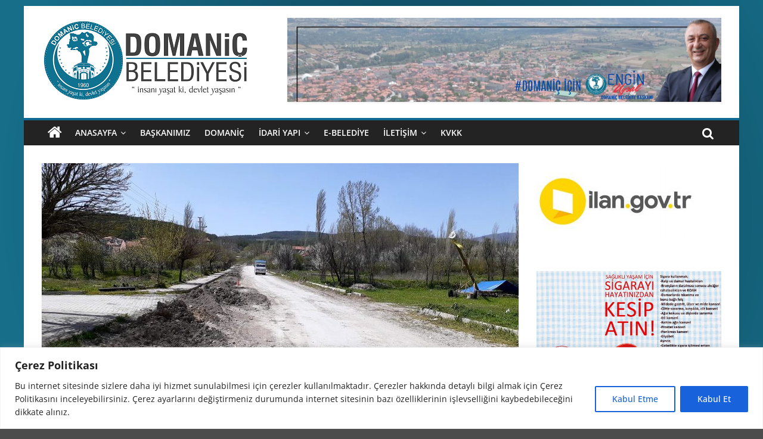

--- FILE ---
content_type: text/html; charset=UTF-8
request_url: https://domanic.bel.tr/domanic-belediye-baskanligindan/
body_size: 27567
content:
<!DOCTYPE html>
<html dir="ltr" lang="tr"
	prefix="og: https://ogp.me/ns#" >
<head>
			<meta charset="UTF-8" />
		<meta name="viewport" content="width=device-width, initial-scale=1">
		<link rel="profile" href="http://gmpg.org/xfn/11" />
		<title>Domaniç Belediye Başkanlığından | Domaniç Belediyesi</title>

		<!-- All in One SEO 4.3.7 - aioseo.com -->
		<meta name="robots" content="max-image-preview:large" />
		<link rel="canonical" href="https://domanic.bel.tr/domanic-belediye-baskanligindan/" />
		<meta name="generator" content="All in One SEO (AIOSEO) 4.3.7" />
		<meta property="og:locale" content="tr_TR" />
		<meta property="og:site_name" content="Domaniç Belediyesi" />
		<meta property="og:type" content="article" />
		<meta property="og:title" content="Domaniç Belediye Başkanlığından | Domaniç Belediyesi" />
		<meta property="og:url" content="https://domanic.bel.tr/domanic-belediye-baskanligindan/" />
		<meta property="og:image" content="https://domanic.bel.tr/wp-content/uploads/2021/02/cropped-Domaniç-Belediyes-Yazılı-Logo-küçük.png" />
		<meta property="og:image:secure_url" content="https://domanic.bel.tr/wp-content/uploads/2021/02/cropped-Domaniç-Belediyes-Yazılı-Logo-küçük.png" />
		<meta property="article:published_time" content="2021-04-29T11:34:42+00:00" />
		<meta property="article:modified_time" content="2021-04-29T11:34:42+00:00" />
		<meta name="twitter:card" content="summary" />
		<meta name="twitter:title" content="Domaniç Belediye Başkanlığından | Domaniç Belediyesi" />
		<meta name="twitter:image" content="https://domanic.bel.tr/wp-content/uploads/2021/02/cropped-Domaniç-Belediyes-Yazılı-Logo-küçük.png" />
		<script type="application/ld+json" class="aioseo-schema">
			{"@context":"https:\/\/schema.org","@graph":[{"@type":"Article","@id":"https:\/\/domanic.bel.tr\/domanic-belediye-baskanligindan\/#article","name":"Domani\u00e7 Belediye Ba\u015fkanl\u0131\u011f\u0131ndan | Domani\u00e7 Belediyesi","headline":"Domani\u00e7 Belediye Ba\u015fkanl\u0131\u011f\u0131ndan","author":{"@id":"https:\/\/domanic.bel.tr\/author\/domanic\/#author"},"publisher":{"@id":"https:\/\/domanic.bel.tr\/#organization"},"image":{"@type":"ImageObject","url":"https:\/\/domanic.bel.tr\/wp-content\/uploads\/2021\/04\/e84c390e-77ab-4b30-8034-3c50c1a614b0.jpg","width":1600,"height":900},"datePublished":"2021-04-29T11:34:42+03:00","dateModified":"2021-04-29T11:34:42+03:00","inLanguage":"tr-TR","mainEntityOfPage":{"@id":"https:\/\/domanic.bel.tr\/domanic-belediye-baskanligindan\/#webpage"},"isPartOf":{"@id":"https:\/\/domanic.bel.tr\/domanic-belediye-baskanligindan\/#webpage"},"articleSection":"Haberler, Man\u015fet"},{"@type":"BreadcrumbList","@id":"https:\/\/domanic.bel.tr\/domanic-belediye-baskanligindan\/#breadcrumblist","itemListElement":[{"@type":"ListItem","@id":"https:\/\/domanic.bel.tr\/#listItem","position":1,"item":{"@type":"WebPage","@id":"https:\/\/domanic.bel.tr\/","name":"Ev","description":"T.C. DOMAN\u0130\u00c7 BELED\u0130YES\u0130 RESM\u0130 WEB S\u0130TES\u0130","url":"https:\/\/domanic.bel.tr\/"},"nextItem":"https:\/\/domanic.bel.tr\/domanic-belediye-baskanligindan\/#listItem"},{"@type":"ListItem","@id":"https:\/\/domanic.bel.tr\/domanic-belediye-baskanligindan\/#listItem","position":2,"item":{"@type":"WebPage","@id":"https:\/\/domanic.bel.tr\/domanic-belediye-baskanligindan\/","name":"Domani\u00e7 Belediye Ba\u015fkanl\u0131\u011f\u0131ndan","url":"https:\/\/domanic.bel.tr\/domanic-belediye-baskanligindan\/"},"previousItem":"https:\/\/domanic.bel.tr\/#listItem"}]},{"@type":"Organization","@id":"https:\/\/domanic.bel.tr\/#organization","name":"Domani\u00e7 Belediyesi","url":"https:\/\/domanic.bel.tr\/","logo":{"@type":"ImageObject","url":"https:\/\/domanic.bel.tr\/wp-content\/uploads\/2021\/02\/cropped-Domani\u00e7-Belediyes-Yaz\u0131l\u0131-Logo-k\u00fc\u00e7\u00fck.png","@id":"https:\/\/domanic.bel.tr\/#organizationLogo","width":350,"height":143},"image":{"@id":"https:\/\/domanic.bel.tr\/#organizationLogo"}},{"@type":"Person","@id":"https:\/\/domanic.bel.tr\/author\/domanic\/#author","url":"https:\/\/domanic.bel.tr\/author\/domanic\/","name":"domanic","image":{"@type":"ImageObject","@id":"https:\/\/domanic.bel.tr\/domanic-belediye-baskanligindan\/#authorImage","url":"https:\/\/secure.gravatar.com\/avatar\/4c2aaa6c734f79c891aed6d3f66d9538?s=96&d=mm&r=g","width":96,"height":96,"caption":"domanic"}},{"@type":"WebPage","@id":"https:\/\/domanic.bel.tr\/domanic-belediye-baskanligindan\/#webpage","url":"https:\/\/domanic.bel.tr\/domanic-belediye-baskanligindan\/","name":"Domani\u00e7 Belediye Ba\u015fkanl\u0131\u011f\u0131ndan | Domani\u00e7 Belediyesi","inLanguage":"tr-TR","isPartOf":{"@id":"https:\/\/domanic.bel.tr\/#website"},"breadcrumb":{"@id":"https:\/\/domanic.bel.tr\/domanic-belediye-baskanligindan\/#breadcrumblist"},"author":{"@id":"https:\/\/domanic.bel.tr\/author\/domanic\/#author"},"creator":{"@id":"https:\/\/domanic.bel.tr\/author\/domanic\/#author"},"image":{"@type":"ImageObject","url":"https:\/\/domanic.bel.tr\/wp-content\/uploads\/2021\/04\/e84c390e-77ab-4b30-8034-3c50c1a614b0.jpg","@id":"https:\/\/domanic.bel.tr\/#mainImage","width":1600,"height":900},"primaryImageOfPage":{"@id":"https:\/\/domanic.bel.tr\/domanic-belediye-baskanligindan\/#mainImage"},"datePublished":"2021-04-29T11:34:42+03:00","dateModified":"2021-04-29T11:34:42+03:00"},{"@type":"WebSite","@id":"https:\/\/domanic.bel.tr\/#website","url":"https:\/\/domanic.bel.tr\/","name":"Domani\u00e7 Belediyesi","description":"T.C. DOMAN\u0130\u00c7 BELED\u0130YES\u0130 RESM\u0130 WEB S\u0130TES\u0130","inLanguage":"tr-TR","publisher":{"@id":"https:\/\/domanic.bel.tr\/#organization"}}]}
		</script>
		<!-- All in One SEO -->

<link rel="alternate" type="application/rss+xml" title="Domaniç Belediyesi &raquo; beslemesi" href="https://domanic.bel.tr/feed/" />
<link rel="alternate" type="application/rss+xml" title="Domaniç Belediyesi &raquo; yorum beslemesi" href="https://domanic.bel.tr/comments/feed/" />
<link rel="alternate" type="application/rss+xml" title="Domaniç Belediyesi &raquo; Domaniç Belediye Başkanlığından yorum beslemesi" href="https://domanic.bel.tr/domanic-belediye-baskanligindan/feed/" />
<script type="text/javascript">
window._wpemojiSettings = {"baseUrl":"https:\/\/s.w.org\/images\/core\/emoji\/14.0.0\/72x72\/","ext":".png","svgUrl":"https:\/\/s.w.org\/images\/core\/emoji\/14.0.0\/svg\/","svgExt":".svg","source":{"concatemoji":"https:\/\/domanic.bel.tr\/wp-includes\/js\/wp-emoji-release.min.js?ver=6.2.8"}};
/*! This file is auto-generated */
!function(e,a,t){var n,r,o,i=a.createElement("canvas"),p=i.getContext&&i.getContext("2d");function s(e,t){p.clearRect(0,0,i.width,i.height),p.fillText(e,0,0);e=i.toDataURL();return p.clearRect(0,0,i.width,i.height),p.fillText(t,0,0),e===i.toDataURL()}function c(e){var t=a.createElement("script");t.src=e,t.defer=t.type="text/javascript",a.getElementsByTagName("head")[0].appendChild(t)}for(o=Array("flag","emoji"),t.supports={everything:!0,everythingExceptFlag:!0},r=0;r<o.length;r++)t.supports[o[r]]=function(e){if(p&&p.fillText)switch(p.textBaseline="top",p.font="600 32px Arial",e){case"flag":return s("\ud83c\udff3\ufe0f\u200d\u26a7\ufe0f","\ud83c\udff3\ufe0f\u200b\u26a7\ufe0f")?!1:!s("\ud83c\uddfa\ud83c\uddf3","\ud83c\uddfa\u200b\ud83c\uddf3")&&!s("\ud83c\udff4\udb40\udc67\udb40\udc62\udb40\udc65\udb40\udc6e\udb40\udc67\udb40\udc7f","\ud83c\udff4\u200b\udb40\udc67\u200b\udb40\udc62\u200b\udb40\udc65\u200b\udb40\udc6e\u200b\udb40\udc67\u200b\udb40\udc7f");case"emoji":return!s("\ud83e\udef1\ud83c\udffb\u200d\ud83e\udef2\ud83c\udfff","\ud83e\udef1\ud83c\udffb\u200b\ud83e\udef2\ud83c\udfff")}return!1}(o[r]),t.supports.everything=t.supports.everything&&t.supports[o[r]],"flag"!==o[r]&&(t.supports.everythingExceptFlag=t.supports.everythingExceptFlag&&t.supports[o[r]]);t.supports.everythingExceptFlag=t.supports.everythingExceptFlag&&!t.supports.flag,t.DOMReady=!1,t.readyCallback=function(){t.DOMReady=!0},t.supports.everything||(n=function(){t.readyCallback()},a.addEventListener?(a.addEventListener("DOMContentLoaded",n,!1),e.addEventListener("load",n,!1)):(e.attachEvent("onload",n),a.attachEvent("onreadystatechange",function(){"complete"===a.readyState&&t.readyCallback()})),(e=t.source||{}).concatemoji?c(e.concatemoji):e.wpemoji&&e.twemoji&&(c(e.twemoji),c(e.wpemoji)))}(window,document,window._wpemojiSettings);
</script>
<style type="text/css">
img.wp-smiley,
img.emoji {
	display: inline !important;
	border: none !important;
	box-shadow: none !important;
	height: 1em !important;
	width: 1em !important;
	margin: 0 0.07em !important;
	vertical-align: -0.1em !important;
	background: none !important;
	padding: 0 !important;
}
</style>
	<link rel='stylesheet' id='wp-block-library-css' href='https://domanic.bel.tr/wp-includes/css/dist/block-library/style.min.css?ver=6.2.8' type='text/css' media='all' />
<style id='wp-block-library-theme-inline-css' type='text/css'>
.wp-block-audio figcaption{color:#555;font-size:13px;text-align:center}.is-dark-theme .wp-block-audio figcaption{color:hsla(0,0%,100%,.65)}.wp-block-audio{margin:0 0 1em}.wp-block-code{border:1px solid #ccc;border-radius:4px;font-family:Menlo,Consolas,monaco,monospace;padding:.8em 1em}.wp-block-embed figcaption{color:#555;font-size:13px;text-align:center}.is-dark-theme .wp-block-embed figcaption{color:hsla(0,0%,100%,.65)}.wp-block-embed{margin:0 0 1em}.blocks-gallery-caption{color:#555;font-size:13px;text-align:center}.is-dark-theme .blocks-gallery-caption{color:hsla(0,0%,100%,.65)}.wp-block-image figcaption{color:#555;font-size:13px;text-align:center}.is-dark-theme .wp-block-image figcaption{color:hsla(0,0%,100%,.65)}.wp-block-image{margin:0 0 1em}.wp-block-pullquote{border-bottom:4px solid;border-top:4px solid;color:currentColor;margin-bottom:1.75em}.wp-block-pullquote cite,.wp-block-pullquote footer,.wp-block-pullquote__citation{color:currentColor;font-size:.8125em;font-style:normal;text-transform:uppercase}.wp-block-quote{border-left:.25em solid;margin:0 0 1.75em;padding-left:1em}.wp-block-quote cite,.wp-block-quote footer{color:currentColor;font-size:.8125em;font-style:normal;position:relative}.wp-block-quote.has-text-align-right{border-left:none;border-right:.25em solid;padding-left:0;padding-right:1em}.wp-block-quote.has-text-align-center{border:none;padding-left:0}.wp-block-quote.is-large,.wp-block-quote.is-style-large,.wp-block-quote.is-style-plain{border:none}.wp-block-search .wp-block-search__label{font-weight:700}.wp-block-search__button{border:1px solid #ccc;padding:.375em .625em}:where(.wp-block-group.has-background){padding:1.25em 2.375em}.wp-block-separator.has-css-opacity{opacity:.4}.wp-block-separator{border:none;border-bottom:2px solid;margin-left:auto;margin-right:auto}.wp-block-separator.has-alpha-channel-opacity{opacity:1}.wp-block-separator:not(.is-style-wide):not(.is-style-dots){width:100px}.wp-block-separator.has-background:not(.is-style-dots){border-bottom:none;height:1px}.wp-block-separator.has-background:not(.is-style-wide):not(.is-style-dots){height:2px}.wp-block-table{margin:0 0 1em}.wp-block-table td,.wp-block-table th{word-break:normal}.wp-block-table figcaption{color:#555;font-size:13px;text-align:center}.is-dark-theme .wp-block-table figcaption{color:hsla(0,0%,100%,.65)}.wp-block-video figcaption{color:#555;font-size:13px;text-align:center}.is-dark-theme .wp-block-video figcaption{color:hsla(0,0%,100%,.65)}.wp-block-video{margin:0 0 1em}.wp-block-template-part.has-background{margin-bottom:0;margin-top:0;padding:1.25em 2.375em}
</style>
<link rel='stylesheet' id='classic-theme-styles-css' href='https://domanic.bel.tr/wp-includes/css/classic-themes.min.css?ver=6.2.8' type='text/css' media='all' />
<style id='global-styles-inline-css' type='text/css'>
body{--wp--preset--color--black: #000000;--wp--preset--color--cyan-bluish-gray: #abb8c3;--wp--preset--color--white: #ffffff;--wp--preset--color--pale-pink: #f78da7;--wp--preset--color--vivid-red: #cf2e2e;--wp--preset--color--luminous-vivid-orange: #ff6900;--wp--preset--color--luminous-vivid-amber: #fcb900;--wp--preset--color--light-green-cyan: #7bdcb5;--wp--preset--color--vivid-green-cyan: #00d084;--wp--preset--color--pale-cyan-blue: #8ed1fc;--wp--preset--color--vivid-cyan-blue: #0693e3;--wp--preset--color--vivid-purple: #9b51e0;--wp--preset--gradient--vivid-cyan-blue-to-vivid-purple: linear-gradient(135deg,rgba(6,147,227,1) 0%,rgb(155,81,224) 100%);--wp--preset--gradient--light-green-cyan-to-vivid-green-cyan: linear-gradient(135deg,rgb(122,220,180) 0%,rgb(0,208,130) 100%);--wp--preset--gradient--luminous-vivid-amber-to-luminous-vivid-orange: linear-gradient(135deg,rgba(252,185,0,1) 0%,rgba(255,105,0,1) 100%);--wp--preset--gradient--luminous-vivid-orange-to-vivid-red: linear-gradient(135deg,rgba(255,105,0,1) 0%,rgb(207,46,46) 100%);--wp--preset--gradient--very-light-gray-to-cyan-bluish-gray: linear-gradient(135deg,rgb(238,238,238) 0%,rgb(169,184,195) 100%);--wp--preset--gradient--cool-to-warm-spectrum: linear-gradient(135deg,rgb(74,234,220) 0%,rgb(151,120,209) 20%,rgb(207,42,186) 40%,rgb(238,44,130) 60%,rgb(251,105,98) 80%,rgb(254,248,76) 100%);--wp--preset--gradient--blush-light-purple: linear-gradient(135deg,rgb(255,206,236) 0%,rgb(152,150,240) 100%);--wp--preset--gradient--blush-bordeaux: linear-gradient(135deg,rgb(254,205,165) 0%,rgb(254,45,45) 50%,rgb(107,0,62) 100%);--wp--preset--gradient--luminous-dusk: linear-gradient(135deg,rgb(255,203,112) 0%,rgb(199,81,192) 50%,rgb(65,88,208) 100%);--wp--preset--gradient--pale-ocean: linear-gradient(135deg,rgb(255,245,203) 0%,rgb(182,227,212) 50%,rgb(51,167,181) 100%);--wp--preset--gradient--electric-grass: linear-gradient(135deg,rgb(202,248,128) 0%,rgb(113,206,126) 100%);--wp--preset--gradient--midnight: linear-gradient(135deg,rgb(2,3,129) 0%,rgb(40,116,252) 100%);--wp--preset--duotone--dark-grayscale: url('#wp-duotone-dark-grayscale');--wp--preset--duotone--grayscale: url('#wp-duotone-grayscale');--wp--preset--duotone--purple-yellow: url('#wp-duotone-purple-yellow');--wp--preset--duotone--blue-red: url('#wp-duotone-blue-red');--wp--preset--duotone--midnight: url('#wp-duotone-midnight');--wp--preset--duotone--magenta-yellow: url('#wp-duotone-magenta-yellow');--wp--preset--duotone--purple-green: url('#wp-duotone-purple-green');--wp--preset--duotone--blue-orange: url('#wp-duotone-blue-orange');--wp--preset--font-size--small: 13px;--wp--preset--font-size--medium: 20px;--wp--preset--font-size--large: 36px;--wp--preset--font-size--x-large: 42px;--wp--preset--spacing--20: 0.44rem;--wp--preset--spacing--30: 0.67rem;--wp--preset--spacing--40: 1rem;--wp--preset--spacing--50: 1.5rem;--wp--preset--spacing--60: 2.25rem;--wp--preset--spacing--70: 3.38rem;--wp--preset--spacing--80: 5.06rem;--wp--preset--shadow--natural: 6px 6px 9px rgba(0, 0, 0, 0.2);--wp--preset--shadow--deep: 12px 12px 50px rgba(0, 0, 0, 0.4);--wp--preset--shadow--sharp: 6px 6px 0px rgba(0, 0, 0, 0.2);--wp--preset--shadow--outlined: 6px 6px 0px -3px rgba(255, 255, 255, 1), 6px 6px rgba(0, 0, 0, 1);--wp--preset--shadow--crisp: 6px 6px 0px rgba(0, 0, 0, 1);}:where(.is-layout-flex){gap: 0.5em;}body .is-layout-flow > .alignleft{float: left;margin-inline-start: 0;margin-inline-end: 2em;}body .is-layout-flow > .alignright{float: right;margin-inline-start: 2em;margin-inline-end: 0;}body .is-layout-flow > .aligncenter{margin-left: auto !important;margin-right: auto !important;}body .is-layout-constrained > .alignleft{float: left;margin-inline-start: 0;margin-inline-end: 2em;}body .is-layout-constrained > .alignright{float: right;margin-inline-start: 2em;margin-inline-end: 0;}body .is-layout-constrained > .aligncenter{margin-left: auto !important;margin-right: auto !important;}body .is-layout-constrained > :where(:not(.alignleft):not(.alignright):not(.alignfull)){max-width: var(--wp--style--global--content-size);margin-left: auto !important;margin-right: auto !important;}body .is-layout-constrained > .alignwide{max-width: var(--wp--style--global--wide-size);}body .is-layout-flex{display: flex;}body .is-layout-flex{flex-wrap: wrap;align-items: center;}body .is-layout-flex > *{margin: 0;}:where(.wp-block-columns.is-layout-flex){gap: 2em;}.has-black-color{color: var(--wp--preset--color--black) !important;}.has-cyan-bluish-gray-color{color: var(--wp--preset--color--cyan-bluish-gray) !important;}.has-white-color{color: var(--wp--preset--color--white) !important;}.has-pale-pink-color{color: var(--wp--preset--color--pale-pink) !important;}.has-vivid-red-color{color: var(--wp--preset--color--vivid-red) !important;}.has-luminous-vivid-orange-color{color: var(--wp--preset--color--luminous-vivid-orange) !important;}.has-luminous-vivid-amber-color{color: var(--wp--preset--color--luminous-vivid-amber) !important;}.has-light-green-cyan-color{color: var(--wp--preset--color--light-green-cyan) !important;}.has-vivid-green-cyan-color{color: var(--wp--preset--color--vivid-green-cyan) !important;}.has-pale-cyan-blue-color{color: var(--wp--preset--color--pale-cyan-blue) !important;}.has-vivid-cyan-blue-color{color: var(--wp--preset--color--vivid-cyan-blue) !important;}.has-vivid-purple-color{color: var(--wp--preset--color--vivid-purple) !important;}.has-black-background-color{background-color: var(--wp--preset--color--black) !important;}.has-cyan-bluish-gray-background-color{background-color: var(--wp--preset--color--cyan-bluish-gray) !important;}.has-white-background-color{background-color: var(--wp--preset--color--white) !important;}.has-pale-pink-background-color{background-color: var(--wp--preset--color--pale-pink) !important;}.has-vivid-red-background-color{background-color: var(--wp--preset--color--vivid-red) !important;}.has-luminous-vivid-orange-background-color{background-color: var(--wp--preset--color--luminous-vivid-orange) !important;}.has-luminous-vivid-amber-background-color{background-color: var(--wp--preset--color--luminous-vivid-amber) !important;}.has-light-green-cyan-background-color{background-color: var(--wp--preset--color--light-green-cyan) !important;}.has-vivid-green-cyan-background-color{background-color: var(--wp--preset--color--vivid-green-cyan) !important;}.has-pale-cyan-blue-background-color{background-color: var(--wp--preset--color--pale-cyan-blue) !important;}.has-vivid-cyan-blue-background-color{background-color: var(--wp--preset--color--vivid-cyan-blue) !important;}.has-vivid-purple-background-color{background-color: var(--wp--preset--color--vivid-purple) !important;}.has-black-border-color{border-color: var(--wp--preset--color--black) !important;}.has-cyan-bluish-gray-border-color{border-color: var(--wp--preset--color--cyan-bluish-gray) !important;}.has-white-border-color{border-color: var(--wp--preset--color--white) !important;}.has-pale-pink-border-color{border-color: var(--wp--preset--color--pale-pink) !important;}.has-vivid-red-border-color{border-color: var(--wp--preset--color--vivid-red) !important;}.has-luminous-vivid-orange-border-color{border-color: var(--wp--preset--color--luminous-vivid-orange) !important;}.has-luminous-vivid-amber-border-color{border-color: var(--wp--preset--color--luminous-vivid-amber) !important;}.has-light-green-cyan-border-color{border-color: var(--wp--preset--color--light-green-cyan) !important;}.has-vivid-green-cyan-border-color{border-color: var(--wp--preset--color--vivid-green-cyan) !important;}.has-pale-cyan-blue-border-color{border-color: var(--wp--preset--color--pale-cyan-blue) !important;}.has-vivid-cyan-blue-border-color{border-color: var(--wp--preset--color--vivid-cyan-blue) !important;}.has-vivid-purple-border-color{border-color: var(--wp--preset--color--vivid-purple) !important;}.has-vivid-cyan-blue-to-vivid-purple-gradient-background{background: var(--wp--preset--gradient--vivid-cyan-blue-to-vivid-purple) !important;}.has-light-green-cyan-to-vivid-green-cyan-gradient-background{background: var(--wp--preset--gradient--light-green-cyan-to-vivid-green-cyan) !important;}.has-luminous-vivid-amber-to-luminous-vivid-orange-gradient-background{background: var(--wp--preset--gradient--luminous-vivid-amber-to-luminous-vivid-orange) !important;}.has-luminous-vivid-orange-to-vivid-red-gradient-background{background: var(--wp--preset--gradient--luminous-vivid-orange-to-vivid-red) !important;}.has-very-light-gray-to-cyan-bluish-gray-gradient-background{background: var(--wp--preset--gradient--very-light-gray-to-cyan-bluish-gray) !important;}.has-cool-to-warm-spectrum-gradient-background{background: var(--wp--preset--gradient--cool-to-warm-spectrum) !important;}.has-blush-light-purple-gradient-background{background: var(--wp--preset--gradient--blush-light-purple) !important;}.has-blush-bordeaux-gradient-background{background: var(--wp--preset--gradient--blush-bordeaux) !important;}.has-luminous-dusk-gradient-background{background: var(--wp--preset--gradient--luminous-dusk) !important;}.has-pale-ocean-gradient-background{background: var(--wp--preset--gradient--pale-ocean) !important;}.has-electric-grass-gradient-background{background: var(--wp--preset--gradient--electric-grass) !important;}.has-midnight-gradient-background{background: var(--wp--preset--gradient--midnight) !important;}.has-small-font-size{font-size: var(--wp--preset--font-size--small) !important;}.has-medium-font-size{font-size: var(--wp--preset--font-size--medium) !important;}.has-large-font-size{font-size: var(--wp--preset--font-size--large) !important;}.has-x-large-font-size{font-size: var(--wp--preset--font-size--x-large) !important;}
.wp-block-navigation a:where(:not(.wp-element-button)){color: inherit;}
:where(.wp-block-columns.is-layout-flex){gap: 2em;}
.wp-block-pullquote{font-size: 1.5em;line-height: 1.6;}
</style>
<link rel='stylesheet' id='colormag_style-css' href='https://domanic.bel.tr/wp-content/themes/colormag/style.css?ver=2.1.8' type='text/css' media='all' />
<style id='colormag_style-inline-css' type='text/css'>
.colormag-button,blockquote,button,input[type=reset],input[type=button],input[type=submit],#masthead.colormag-header-clean #site-navigation.main-small-navigation .menu-toggle,.fa.search-top:hover,#masthead.colormag-header-classic #site-navigation.main-small-navigation .menu-toggle,.main-navigation ul li.focus > a,#masthead.colormag-header-classic .main-navigation ul ul.sub-menu li.focus > a,.home-icon.front_page_on,.main-navigation a:hover,.main-navigation ul li ul li a:hover,.main-navigation ul li ul li:hover>a,.main-navigation ul li.current-menu-ancestor>a,.main-navigation ul li.current-menu-item ul li a:hover,.main-navigation ul li.current-menu-item>a,.main-navigation ul li.current_page_ancestor>a,.main-navigation ul li.current_page_item>a,.main-navigation ul li:hover>a,.main-small-navigation li a:hover,.site-header .menu-toggle:hover,#masthead.colormag-header-classic .main-navigation ul ul.sub-menu li:hover > a,#masthead.colormag-header-classic .main-navigation ul ul.sub-menu li.current-menu-ancestor > a,#masthead.colormag-header-classic .main-navigation ul ul.sub-menu li.current-menu-item > a,#masthead .main-small-navigation li:hover > a,#masthead .main-small-navigation li.current-page-ancestor > a,#masthead .main-small-navigation li.current-menu-ancestor > a,#masthead .main-small-navigation li.current-page-item > a,#masthead .main-small-navigation li.current-menu-item > a,.main-small-navigation .current-menu-item>a,.main-small-navigation .current_page_item > a,.promo-button-area a:hover,#content .wp-pagenavi .current,#content .wp-pagenavi a:hover,.format-link .entry-content a,.pagination span,.comments-area .comment-author-link span,#secondary .widget-title span,.footer-widgets-area .widget-title span,.colormag-footer--classic .footer-widgets-area .widget-title span::before,.advertisement_above_footer .widget-title span,#content .post .article-content .above-entry-meta .cat-links a,.page-header .page-title span,.entry-meta .post-format i,.more-link,.no-post-thumbnail,.widget_featured_slider .slide-content .above-entry-meta .cat-links a,.widget_highlighted_posts .article-content .above-entry-meta .cat-links a,.widget_featured_posts .article-content .above-entry-meta .cat-links a,.widget_featured_posts .widget-title span,.widget_slider_area .widget-title span,.widget_beside_slider .widget-title span,.wp-block-quote,.wp-block-quote.is-style-large,.wp-block-quote.has-text-align-right{background-color:rgba(0,162,237,0.55);}#site-title a,.next a:hover,.previous a:hover,.social-links i.fa:hover,a,#masthead.colormag-header-clean .social-links li:hover i.fa,#masthead.colormag-header-classic .social-links li:hover i.fa,#masthead.colormag-header-clean .breaking-news .newsticker a:hover,#masthead.colormag-header-classic .breaking-news .newsticker a:hover,#masthead.colormag-header-classic #site-navigation .fa.search-top:hover,#masthead.colormag-header-classic #site-navigation.main-navigation .random-post a:hover .fa-random,.dark-skin #masthead.colormag-header-classic #site-navigation.main-navigation .home-icon:hover .fa,#masthead .main-small-navigation li:hover > .sub-toggle i,.better-responsive-menu #masthead .main-small-navigation .sub-toggle.active .fa,#masthead.colormag-header-classic .main-navigation .home-icon a:hover .fa,.pagination a span:hover,#content .comments-area a.comment-edit-link:hover,#content .comments-area a.comment-permalink:hover,#content .comments-area article header cite a:hover,.comments-area .comment-author-link a:hover,.comment .comment-reply-link:hover,.nav-next a,.nav-previous a,.footer-widgets-area a:hover,a#scroll-up i,#content .post .article-content .entry-title a:hover,.entry-meta .byline i,.entry-meta .cat-links i,.entry-meta a,.post .entry-title a:hover,.search .entry-title a:hover,.entry-meta .comments-link a:hover,.entry-meta .edit-link a:hover,.entry-meta .posted-on a:hover,.entry-meta .tag-links a:hover,.single #content .tags a:hover,.post-box .entry-meta .cat-links a:hover,.post-box .entry-meta .posted-on a:hover,.post.post-box .entry-title a:hover,.widget_featured_slider .slide-content .below-entry-meta .byline a:hover,.widget_featured_slider .slide-content .below-entry-meta .comments a:hover,.widget_featured_slider .slide-content .below-entry-meta .posted-on a:hover,.widget_featured_slider .slide-content .entry-title a:hover,.byline a:hover,.comments a:hover,.edit-link a:hover,.posted-on a:hover,.tag-links a:hover,.widget_highlighted_posts .article-content .below-entry-meta .byline a:hover,.widget_highlighted_posts .article-content .below-entry-meta .comments a:hover,.widget_highlighted_posts .article-content .below-entry-meta .posted-on a:hover,.widget_highlighted_posts .article-content .entry-title a:hover,.widget_featured_posts .article-content .entry-title a:hover,.related-posts-main-title .fa,.single-related-posts .article-content .entry-title a:hover, .colormag-header-classic .main-navigation ul li:hover > a{color:rgba(0,162,237,0.55);}#site-navigation{border-top-color:rgba(0,162,237,0.55);}#masthead.colormag-header-classic .main-navigation ul ul.sub-menu li:hover,#masthead.colormag-header-classic .main-navigation ul ul.sub-menu li.current-menu-ancestor,#masthead.colormag-header-classic .main-navigation ul ul.sub-menu li.current-menu-item,#masthead.colormag-header-classic #site-navigation .menu-toggle,#masthead.colormag-header-classic #site-navigation .menu-toggle:hover,#masthead.colormag-header-classic .main-navigation ul > li:hover > a,#masthead.colormag-header-classic .main-navigation ul > li.current-menu-item > a,#masthead.colormag-header-classic .main-navigation ul > li.current-menu-ancestor > a,#masthead.colormag-header-classic .main-navigation ul li.focus > a,.promo-button-area a:hover,.pagination a span:hover{border-color:rgba(0,162,237,0.55);}#secondary .widget-title,.footer-widgets-area .widget-title,.advertisement_above_footer .widget-title,.page-header .page-title,.widget_featured_posts .widget-title,.widget_slider_area .widget-title,.widget_beside_slider .widget-title{border-bottom-color:rgba(0,162,237,0.55);}@media (max-width:768px){.better-responsive-menu .sub-toggle{background-color:#009c0000440019000000;}}.mzb-featured-posts, .mzb-social-icon, .mzb-featured-categories, .mzb-social-icons-insert{--color--light--primary:rgba(10,46,216,0.1);}body{--color--light--primary:rgba(0,162,237,0.55);--color--primary:rgba(0,162,237,0.55);}
</style>
<link rel='stylesheet' id='colormag-fontawesome-css' href='https://domanic.bel.tr/wp-content/themes/colormag/fontawesome/css/font-awesome.min.css?ver=2.1.8' type='text/css' media='all' />
<script type='text/javascript' id='cookie-law-info-js-extra'>
/* <![CDATA[ */
var _ckyConfig = {"_ipData":[],"_assetsURL":"https:\/\/domanic.bel.tr\/wp-content\/plugins\/cookie-law-info\/lite\/frontend\/images\/","_publicURL":"https:\/\/domanic.bel.tr","_expiry":"365","_categories":[{"name":"Necessary","slug":"necessary","isNecessary":true,"ccpaDoNotSell":true,"cookies":[],"active":true,"defaultConsent":{"gdpr":true,"ccpa":true}},{"name":"Functional","slug":"functional","isNecessary":false,"ccpaDoNotSell":true,"cookies":[],"active":true,"defaultConsent":{"gdpr":false,"ccpa":false}},{"name":"Analytics","slug":"analytics","isNecessary":false,"ccpaDoNotSell":true,"cookies":[],"active":true,"defaultConsent":{"gdpr":false,"ccpa":false}},{"name":"Performance","slug":"performance","isNecessary":false,"ccpaDoNotSell":true,"cookies":[],"active":true,"defaultConsent":{"gdpr":false,"ccpa":false}},{"name":"Advertisement","slug":"advertisement","isNecessary":false,"ccpaDoNotSell":true,"cookies":[],"active":true,"defaultConsent":{"gdpr":false,"ccpa":false}}],"_activeLaw":"gdpr","_rootDomain":"","_block":"1","_showBanner":"1","_bannerConfig":{"settings":{"type":"banner","position":"bottom","applicableLaw":"gdpr"},"behaviours":{"reloadBannerOnAccept":false,"loadAnalyticsByDefault":false,"animations":{"onLoad":"animate","onHide":"sticky"}},"config":{"revisitConsent":{"status":false,"tag":"revisit-consent","position":"bottom-left","meta":{"url":"#"},"styles":{"background-color":"#0056A7"},"elements":{"title":{"type":"text","tag":"revisit-consent-title","status":true,"styles":{"color":"#0056a7"}}}},"preferenceCenter":{"toggle":{"status":true,"tag":"detail-category-toggle","type":"toggle","states":{"active":{"styles":{"background-color":"#1863DC"}},"inactive":{"styles":{"background-color":"#D0D5D2"}}}}},"categoryPreview":{"status":false,"toggle":{"status":true,"tag":"detail-category-preview-toggle","type":"toggle","states":{"active":{"styles":{"background-color":"#1863DC"}},"inactive":{"styles":{"background-color":"#D0D5D2"}}}}},"videoPlaceholder":{"status":true,"styles":{"background-color":"#000000","border-color":"#000000","color":"#ffffff"}},"readMore":{"status":false,"tag":"readmore-button","type":"link","meta":{"noFollow":true,"newTab":true},"styles":{"color":"#1863DC","background-color":"transparent","border-color":"transparent"}},"auditTable":{"status":false},"optOption":{"status":true,"toggle":{"status":true,"tag":"optout-option-toggle","type":"toggle","states":{"active":{"styles":{"background-color":"#1863dc"}},"inactive":{"styles":{"background-color":"#FFFFFF"}}}}}}},"_version":"3.0.9","_logConsent":"1","_tags":[{"tag":"accept-button","styles":{"color":"#FFFFFF","background-color":"#1863DC","border-color":"#1863DC"}},{"tag":"reject-button","styles":{"color":"#1863DC","background-color":"transparent","border-color":"#1863DC"}},{"tag":"settings-button","styles":{"color":"#1863DC","background-color":"transparent","border-color":"#1863DC"}},{"tag":"readmore-button","styles":{"color":"#1863DC","background-color":"transparent","border-color":"transparent"}},{"tag":"donotsell-button","styles":{"color":"#1863DC","background-color":"transparent","border-color":"transparent"}},{"tag":"accept-button","styles":{"color":"#FFFFFF","background-color":"#1863DC","border-color":"#1863DC"}},{"tag":"revisit-consent","styles":{"background-color":"#0056A7"}}],"_shortCodes":[{"key":"cky_readmore","content":"<a href=\"#\" class=\"cky-policy\" aria-label=\"Devam\u0131\" target=\"_blank\" rel=\"noopener\" data-cky-tag=\"readmore-button\">Devam\u0131<\/a>","tag":"readmore-button","status":false,"attributes":{"rel":"nofollow","target":"_blank"}},{"key":"cky_show_desc","content":"<button class=\"cky-show-desc-btn\" data-cky-tag=\"show-desc-button\" aria-label=\"Show more\">Show more<\/button>","tag":"show-desc-button","status":true,"attributes":[]},{"key":"cky_hide_desc","content":"<button class=\"cky-show-desc-btn\" data-cky-tag=\"hide-desc-button\" aria-label=\"Show less\">Show less<\/button>","tag":"hide-desc-button","status":true,"attributes":[]},{"key":"cky_category_toggle_label","content":"[cky_{{status}}_category_label] [cky_preference_{{category_slug}}_title]","tag":"","status":true,"attributes":[]},{"key":"cky_enable_category_label","content":"Enable","tag":"","status":true,"attributes":[]},{"key":"cky_disable_category_label","content":"Disable","tag":"","status":true,"attributes":[]},{"key":"cky_video_placeholder","content":"<div class=\"video-placeholder-normal\" data-cky-tag=\"video-placeholder\" id=\"[UNIQUEID]\"><p class=\"video-placeholder-text-normal\" data-cky-tag=\"placeholder-title\"><\/p><\/div>","tag":"","status":true,"attributes":[]},{"key":"cky_enable_optout_label","content":"Enable","tag":"","status":true,"attributes":[]},{"key":"cky_disable_optout_label","content":"Disable","tag":"","status":true,"attributes":[]},{"key":"cky_optout_toggle_label","content":"[cky_{{status}}_optout_label] [cky_optout_option_title]","tag":"","status":true,"attributes":[]},{"key":"cky_optout_option_title","content":"Do Not Sell or Share My Personal Information","tag":"","status":true,"attributes":[]},{"key":"cky_optout_close_label","content":"Close","tag":"","status":true,"attributes":[]}],"_rtl":"","_providersToBlock":[]};
var _ckyStyles = {"css":".cky-overlay{background: #000000; opacity: 0.4; position: fixed; top: 0; left: 0; width: 100%; height: 100%; z-index: 99999999;}.cky-hide{display: none;}.cky-btn-revisit-wrapper{display: flex; align-items: center; justify-content: center; background: #0056a7; width: 45px; height: 45px; border-radius: 50%; position: fixed; z-index: 999999; cursor: pointer;}.cky-revisit-bottom-left{bottom: 15px; left: 15px;}.cky-revisit-bottom-right{bottom: 15px; right: 15px;}.cky-btn-revisit-wrapper .cky-btn-revisit{display: flex; align-items: center; justify-content: center; background: none; border: none; cursor: pointer; position: relative; margin: 0; padding: 0;}.cky-btn-revisit-wrapper .cky-btn-revisit img{max-width: fit-content; margin: 0; height: 30px; width: 30px;}.cky-revisit-bottom-left:hover::before{content: attr(data-tooltip); position: absolute; background: #4e4b66; color: #ffffff; left: calc(100% + 7px); font-size: 12px; line-height: 16px; width: max-content; padding: 4px 8px; border-radius: 4px;}.cky-revisit-bottom-left:hover::after{position: absolute; content: \"\"; border: 5px solid transparent; left: calc(100% + 2px); border-left-width: 0; border-right-color: #4e4b66;}.cky-revisit-bottom-right:hover::before{content: attr(data-tooltip); position: absolute; background: #4e4b66; color: #ffffff; right: calc(100% + 7px); font-size: 12px; line-height: 16px; width: max-content; padding: 4px 8px; border-radius: 4px;}.cky-revisit-bottom-right:hover::after{position: absolute; content: \"\"; border: 5px solid transparent; right: calc(100% + 2px); border-right-width: 0; border-left-color: #4e4b66;}.cky-revisit-hide{display: none;}.cky-consent-container{position: fixed; width: 100%; box-sizing: border-box; z-index: 9999999;}.cky-consent-container .cky-consent-bar{background: #ffffff; border: 1px solid; padding: 16.5px 24px; box-shadow: 0 -1px 10px 0 #acabab4d;}.cky-banner-bottom{bottom: 0; left: 0;}.cky-banner-top{top: 0; left: 0;}.cky-custom-brand-logo-wrapper .cky-custom-brand-logo{width: 100px; height: auto; margin: 0 0 12px 0;}.cky-notice .cky-title{color: #212121; font-weight: 700; font-size: 18px; line-height: 24px; margin: 0 0 12px 0;}.cky-notice-group{display: flex; justify-content: space-between; align-items: center; font-size: 14px; line-height: 24px; font-weight: 400;}.cky-notice-des *,.cky-preference-content-wrapper *,.cky-accordion-header-des *,.cky-gpc-wrapper .cky-gpc-desc *{font-size: 14px;}.cky-notice-des{color: #212121; font-size: 14px; line-height: 24px; font-weight: 400;}.cky-notice-des img{height: 25px; width: 25px;}.cky-consent-bar .cky-notice-des p,.cky-gpc-wrapper .cky-gpc-desc p,.cky-preference-body-wrapper .cky-preference-content-wrapper p,.cky-accordion-header-wrapper .cky-accordion-header-des p,.cky-cookie-des-table li div:last-child p{color: inherit; margin-top: 0;}.cky-notice-des P:last-child,.cky-preference-content-wrapper p:last-child,.cky-cookie-des-table li div:last-child p:last-child,.cky-gpc-wrapper .cky-gpc-desc p:last-child{margin-bottom: 0;}.cky-notice-des a.cky-policy,.cky-notice-des button.cky-policy{font-size: 14px; color: #1863dc; white-space: nowrap; cursor: pointer; background: transparent; border: 1px solid; text-decoration: underline;}.cky-notice-des button.cky-policy{padding: 0;}.cky-notice-des a.cky-policy:focus-visible,.cky-notice-des button.cky-policy:focus-visible,.cky-preference-content-wrapper .cky-show-desc-btn:focus-visible,.cky-accordion-header .cky-accordion-btn:focus-visible,.cky-preference-header .cky-btn-close:focus-visible,.cky-switch input[type=\"checkbox\"]:focus-visible,.cky-footer-wrapper a:focus-visible,.cky-btn:focus-visible{outline: 2px solid #1863dc; outline-offset: 2px;}.cky-btn:focus:not(:focus-visible),.cky-accordion-header .cky-accordion-btn:focus:not(:focus-visible),.cky-preference-content-wrapper .cky-show-desc-btn:focus:not(:focus-visible),.cky-btn-revisit-wrapper .cky-btn-revisit:focus:not(:focus-visible),.cky-preference-header .cky-btn-close:focus:not(:focus-visible),.cky-consent-bar .cky-banner-btn-close:focus:not(:focus-visible){outline: 0;}button.cky-show-desc-btn:not(:hover):not(:active){color: #1863dc; background: transparent;}button.cky-accordion-btn:not(:hover):not(:active),button.cky-banner-btn-close:not(:hover):not(:active),button.cky-btn-close:not(:hover):not(:active),button.cky-btn-revisit:not(:hover):not(:active){background: transparent;}.cky-consent-bar button:hover,.cky-modal.cky-modal-open button:hover,.cky-consent-bar button:focus,.cky-modal.cky-modal-open button:focus{text-decoration: none;}.cky-notice-btn-wrapper{display: flex; justify-content: center; align-items: center; margin-left: 15px;}.cky-notice-btn-wrapper .cky-btn{text-shadow: none; box-shadow: none;}.cky-btn{font-size: 14px; font-family: inherit; line-height: 24px; padding: 8px 27px; font-weight: 500; margin: 0 8px 0 0; border-radius: 2px; white-space: nowrap; cursor: pointer; text-align: center; text-transform: none; min-height: 0;}.cky-btn:hover{opacity: 0.8;}.cky-btn-customize{color: #1863dc; background: transparent; border: 2px solid #1863dc;}.cky-btn-reject{color: #1863dc; background: transparent; border: 2px solid #1863dc;}.cky-btn-accept{background: #1863dc; color: #ffffff; border: 2px solid #1863dc;}.cky-btn:last-child{margin-right: 0;}@media (max-width: 768px){.cky-notice-group{display: block;}.cky-notice-btn-wrapper{margin-left: 0;}.cky-notice-btn-wrapper .cky-btn{flex: auto; max-width: 100%; margin-top: 10px; white-space: unset;}}@media (max-width: 576px){.cky-notice-btn-wrapper{flex-direction: column;}.cky-custom-brand-logo-wrapper, .cky-notice .cky-title, .cky-notice-des, .cky-notice-btn-wrapper{padding: 0 28px;}.cky-consent-container .cky-consent-bar{padding: 16.5px 0;}.cky-notice-des{max-height: 40vh; overflow-y: scroll;}.cky-notice-btn-wrapper .cky-btn{width: 100%; padding: 8px; margin-right: 0;}.cky-notice-btn-wrapper .cky-btn-accept{order: 1;}.cky-notice-btn-wrapper .cky-btn-reject{order: 3;}.cky-notice-btn-wrapper .cky-btn-customize{order: 2;}}@media (max-width: 425px){.cky-custom-brand-logo-wrapper, .cky-notice .cky-title, .cky-notice-des, .cky-notice-btn-wrapper{padding: 0 24px;}.cky-notice-btn-wrapper{flex-direction: column;}.cky-btn{width: 100%; margin: 10px 0 0 0;}.cky-notice-btn-wrapper .cky-btn-customize{order: 2;}.cky-notice-btn-wrapper .cky-btn-reject{order: 3;}.cky-notice-btn-wrapper .cky-btn-accept{order: 1; margin-top: 16px;}}@media (max-width: 352px){.cky-notice .cky-title{font-size: 16px;}.cky-notice-des *{font-size: 12px;}.cky-notice-des, .cky-btn{font-size: 12px;}}.cky-modal.cky-modal-open{display: flex; visibility: visible; -webkit-transform: translate(-50%, -50%); -moz-transform: translate(-50%, -50%); -ms-transform: translate(-50%, -50%); -o-transform: translate(-50%, -50%); transform: translate(-50%, -50%); top: 50%; left: 50%; transition: all 1s ease;}.cky-modal{box-shadow: 0 32px 68px rgba(0, 0, 0, 0.3); margin: 0 auto; position: fixed; max-width: 100%; background: #ffffff; top: 50%; box-sizing: border-box; border-radius: 6px; z-index: 999999999; color: #212121; -webkit-transform: translate(-50%, 100%); -moz-transform: translate(-50%, 100%); -ms-transform: translate(-50%, 100%); -o-transform: translate(-50%, 100%); transform: translate(-50%, 100%); visibility: hidden; transition: all 0s ease;}.cky-preference-center{max-height: 79vh; overflow: hidden; width: 845px; overflow: hidden; flex: 1 1 0; display: flex; flex-direction: column; border-radius: 6px;}.cky-preference-header{display: flex; align-items: center; justify-content: space-between; padding: 22px 24px; border-bottom: 1px solid;}.cky-preference-header .cky-preference-title{font-size: 18px; font-weight: 700; line-height: 24px;}.cky-preference-header .cky-btn-close{margin: 0; cursor: pointer; vertical-align: middle; padding: 0; background: none; border: none; width: auto; height: auto; min-height: 0; line-height: 0; text-shadow: none; box-shadow: none;}.cky-preference-header .cky-btn-close img{margin: 0; height: 10px; width: 10px;}.cky-preference-body-wrapper{padding: 0 24px; flex: 1; overflow: auto; box-sizing: border-box;}.cky-preference-content-wrapper,.cky-gpc-wrapper .cky-gpc-desc{font-size: 14px; line-height: 24px; font-weight: 400; padding: 12px 0;}.cky-preference-content-wrapper{border-bottom: 1px solid;}.cky-preference-content-wrapper img{height: 25px; width: 25px;}.cky-preference-content-wrapper .cky-show-desc-btn{font-size: 14px; font-family: inherit; color: #1863dc; text-decoration: none; line-height: 24px; padding: 0; margin: 0; white-space: nowrap; cursor: pointer; background: transparent; border-color: transparent; text-transform: none; min-height: 0; text-shadow: none; box-shadow: none;}.cky-accordion-wrapper{margin-bottom: 10px;}.cky-accordion{border-bottom: 1px solid;}.cky-accordion:last-child{border-bottom: none;}.cky-accordion .cky-accordion-item{display: flex; margin-top: 10px;}.cky-accordion .cky-accordion-body{display: none;}.cky-accordion.cky-accordion-active .cky-accordion-body{display: block; padding: 0 22px; margin-bottom: 16px;}.cky-accordion-header-wrapper{cursor: pointer; width: 100%;}.cky-accordion-item .cky-accordion-header{display: flex; justify-content: space-between; align-items: center;}.cky-accordion-header .cky-accordion-btn{font-size: 16px; font-family: inherit; color: #212121; line-height: 24px; background: none; border: none; font-weight: 700; padding: 0; margin: 0; cursor: pointer; text-transform: none; min-height: 0; text-shadow: none; box-shadow: none;}.cky-accordion-header .cky-always-active{color: #008000; font-weight: 600; line-height: 24px; font-size: 14px;}.cky-accordion-header-des{font-size: 14px; line-height: 24px; margin: 10px 0 16px 0;}.cky-accordion-chevron{margin-right: 22px; position: relative; cursor: pointer;}.cky-accordion-chevron-hide{display: none;}.cky-accordion .cky-accordion-chevron i::before{content: \"\"; position: absolute; border-right: 1.4px solid; border-bottom: 1.4px solid; border-color: inherit; height: 6px; width: 6px; -webkit-transform: rotate(-45deg); -moz-transform: rotate(-45deg); -ms-transform: rotate(-45deg); -o-transform: rotate(-45deg); transform: rotate(-45deg); transition: all 0.2s ease-in-out; top: 8px;}.cky-accordion.cky-accordion-active .cky-accordion-chevron i::before{-webkit-transform: rotate(45deg); -moz-transform: rotate(45deg); -ms-transform: rotate(45deg); -o-transform: rotate(45deg); transform: rotate(45deg);}.cky-audit-table{background: #f4f4f4; border-radius: 6px;}.cky-audit-table .cky-empty-cookies-text{color: inherit; font-size: 12px; line-height: 24px; margin: 0; padding: 10px;}.cky-audit-table .cky-cookie-des-table{font-size: 12px; line-height: 24px; font-weight: normal; padding: 15px 10px; border-bottom: 1px solid; border-bottom-color: inherit; margin: 0;}.cky-audit-table .cky-cookie-des-table:last-child{border-bottom: none;}.cky-audit-table .cky-cookie-des-table li{list-style-type: none; display: flex; padding: 3px 0;}.cky-audit-table .cky-cookie-des-table li:first-child{padding-top: 0;}.cky-cookie-des-table li div:first-child{width: 100px; font-weight: 600; word-break: break-word; word-wrap: break-word;}.cky-cookie-des-table li div:last-child{flex: 1; word-break: break-word; word-wrap: break-word; margin-left: 8px;}.cky-footer-shadow{display: block; width: 100%; height: 40px; background: linear-gradient(180deg, rgba(255, 255, 255, 0) 0%, #ffffff 100%); position: absolute; bottom: calc(100% - 1px);}.cky-footer-wrapper{position: relative;}.cky-prefrence-btn-wrapper{display: flex; flex-wrap: wrap; align-items: center; justify-content: center; padding: 22px 24px; border-top: 1px solid;}.cky-prefrence-btn-wrapper .cky-btn{flex: auto; max-width: 100%; text-shadow: none; box-shadow: none;}.cky-btn-preferences{color: #1863dc; background: transparent; border: 2px solid #1863dc;}.cky-preference-header,.cky-preference-body-wrapper,.cky-preference-content-wrapper,.cky-accordion-wrapper,.cky-accordion,.cky-accordion-wrapper,.cky-footer-wrapper,.cky-prefrence-btn-wrapper{border-color: inherit;}@media (max-width: 845px){.cky-modal{max-width: calc(100% - 16px);}}@media (max-width: 576px){.cky-modal{max-width: 100%;}.cky-preference-center{max-height: 100vh;}.cky-prefrence-btn-wrapper{flex-direction: column;}.cky-accordion.cky-accordion-active .cky-accordion-body{padding-right: 0;}.cky-prefrence-btn-wrapper .cky-btn{width: 100%; margin: 10px 0 0 0;}.cky-prefrence-btn-wrapper .cky-btn-reject{order: 3;}.cky-prefrence-btn-wrapper .cky-btn-accept{order: 1; margin-top: 0;}.cky-prefrence-btn-wrapper .cky-btn-preferences{order: 2;}}@media (max-width: 425px){.cky-accordion-chevron{margin-right: 15px;}.cky-notice-btn-wrapper{margin-top: 0;}.cky-accordion.cky-accordion-active .cky-accordion-body{padding: 0 15px;}}@media (max-width: 352px){.cky-preference-header .cky-preference-title{font-size: 16px;}.cky-preference-header{padding: 16px 24px;}.cky-preference-content-wrapper *, .cky-accordion-header-des *{font-size: 12px;}.cky-preference-content-wrapper, .cky-preference-content-wrapper .cky-show-more, .cky-accordion-header .cky-always-active, .cky-accordion-header-des, .cky-preference-content-wrapper .cky-show-desc-btn, .cky-notice-des a.cky-policy{font-size: 12px;}.cky-accordion-header .cky-accordion-btn{font-size: 14px;}}.cky-switch{display: flex;}.cky-switch input[type=\"checkbox\"]{position: relative; width: 44px; height: 24px; margin: 0; background: #d0d5d2; -webkit-appearance: none; border-radius: 50px; cursor: pointer; outline: 0; border: none; top: 0;}.cky-switch input[type=\"checkbox\"]:checked{background: #1863dc;}.cky-switch input[type=\"checkbox\"]:before{position: absolute; content: \"\"; height: 20px; width: 20px; left: 2px; bottom: 2px; border-radius: 50%; background-color: white; -webkit-transition: 0.4s; transition: 0.4s; margin: 0;}.cky-switch input[type=\"checkbox\"]:after{display: none;}.cky-switch input[type=\"checkbox\"]:checked:before{-webkit-transform: translateX(20px); -ms-transform: translateX(20px); transform: translateX(20px);}@media (max-width: 425px){.cky-switch input[type=\"checkbox\"]{width: 38px; height: 21px;}.cky-switch input[type=\"checkbox\"]:before{height: 17px; width: 17px;}.cky-switch input[type=\"checkbox\"]:checked:before{-webkit-transform: translateX(17px); -ms-transform: translateX(17px); transform: translateX(17px);}}.cky-consent-bar .cky-banner-btn-close{position: absolute; right: 9px; top: 5px; background: none; border: none; cursor: pointer; padding: 0; margin: 0; min-height: 0; line-height: 0; height: auto; width: auto; text-shadow: none; box-shadow: none;}.cky-consent-bar .cky-banner-btn-close img{height: 9px; width: 9px; margin: 0;}.cky-notice-btn-wrapper .cky-btn-do-not-sell{font-size: 14px; line-height: 24px; padding: 6px 0; margin: 0; font-weight: 500; background: none; border-radius: 2px; border: none; white-space: nowrap; cursor: pointer; text-align: left; color: #1863dc; background: transparent; border-color: transparent; box-shadow: none; text-shadow: none;}.cky-consent-bar .cky-banner-btn-close:focus-visible,.cky-notice-btn-wrapper .cky-btn-do-not-sell:focus-visible,.cky-opt-out-btn-wrapper .cky-btn:focus-visible,.cky-opt-out-checkbox-wrapper input[type=\"checkbox\"].cky-opt-out-checkbox:focus-visible{outline: 2px solid #1863dc; outline-offset: 2px;}@media (max-width: 768px){.cky-notice-btn-wrapper{margin-left: 0; margin-top: 10px; justify-content: left;}.cky-notice-btn-wrapper .cky-btn-do-not-sell{padding: 0;}}@media (max-width: 352px){.cky-notice-btn-wrapper .cky-btn-do-not-sell, .cky-notice-des a.cky-policy{font-size: 12px;}}.cky-opt-out-wrapper{padding: 12px 0;}.cky-opt-out-wrapper .cky-opt-out-checkbox-wrapper{display: flex; align-items: center;}.cky-opt-out-checkbox-wrapper .cky-opt-out-checkbox-label{font-size: 16px; font-weight: 700; line-height: 24px; margin: 0 0 0 12px; cursor: pointer;}.cky-opt-out-checkbox-wrapper input[type=\"checkbox\"].cky-opt-out-checkbox{background-color: #ffffff; border: 1px solid black; width: 20px; height: 18.5px; margin: 0; -webkit-appearance: none; position: relative; display: flex; align-items: center; justify-content: center; border-radius: 2px; cursor: pointer;}.cky-opt-out-checkbox-wrapper input[type=\"checkbox\"].cky-opt-out-checkbox:checked{background-color: #1863dc; border: none;}.cky-opt-out-checkbox-wrapper input[type=\"checkbox\"].cky-opt-out-checkbox:checked::after{left: 6px; bottom: 4px; width: 7px; height: 13px; border: solid #ffffff; border-width: 0 3px 3px 0; border-radius: 2px; -webkit-transform: rotate(45deg); -ms-transform: rotate(45deg); transform: rotate(45deg); content: \"\"; position: absolute; box-sizing: border-box;}.cky-opt-out-checkbox-wrapper.cky-disabled .cky-opt-out-checkbox-label,.cky-opt-out-checkbox-wrapper.cky-disabled input[type=\"checkbox\"].cky-opt-out-checkbox{cursor: no-drop;}.cky-gpc-wrapper{margin: 0 0 0 32px;}.cky-footer-wrapper .cky-opt-out-btn-wrapper{display: flex; flex-wrap: wrap; align-items: center; justify-content: center; padding: 22px 24px;}.cky-opt-out-btn-wrapper .cky-btn{flex: auto; max-width: 100%; text-shadow: none; box-shadow: none;}.cky-opt-out-btn-wrapper .cky-btn-cancel{border: 1px solid #dedfe0; background: transparent; color: #858585;}.cky-opt-out-btn-wrapper .cky-btn-confirm{background: #1863dc; color: #ffffff; border: 1px solid #1863dc;}@media (max-width: 352px){.cky-opt-out-checkbox-wrapper .cky-opt-out-checkbox-label{font-size: 14px;}.cky-gpc-wrapper .cky-gpc-desc, .cky-gpc-wrapper .cky-gpc-desc *{font-size: 12px;}.cky-opt-out-checkbox-wrapper input[type=\"checkbox\"].cky-opt-out-checkbox{width: 16px; height: 16px;}.cky-opt-out-checkbox-wrapper input[type=\"checkbox\"].cky-opt-out-checkbox:checked::after{left: 5px; bottom: 4px; width: 3px; height: 9px;}.cky-gpc-wrapper{margin: 0 0 0 28px;}}.video-placeholder-youtube{background-size: 100% 100%; background-position: center; background-repeat: no-repeat; background-color: #b2b0b059; position: relative; display: flex; align-items: center; justify-content: center; max-width: 100%;}.video-placeholder-text-youtube{text-align: center; align-items: center; padding: 10px 16px; background-color: #000000cc; color: #ffffff; border: 1px solid; border-radius: 2px; cursor: pointer;}.video-placeholder-normal{background-image: url(\"\/wp-content\/plugins\/cookie-law-info\/lite\/frontend\/images\/placeholder.svg\"); background-size: 80px; background-position: center; background-repeat: no-repeat; background-color: #b2b0b059; position: relative; display: flex; align-items: flex-end; justify-content: center; max-width: 100%;}.video-placeholder-text-normal{align-items: center; padding: 10px 16px; text-align: center; border: 1px solid; border-radius: 2px; cursor: pointer;}.cky-rtl{direction: rtl; text-align: right;}.cky-rtl .cky-banner-btn-close{left: 9px; right: auto;}.cky-rtl .cky-notice-btn-wrapper .cky-btn:last-child{margin-right: 8px;}.cky-rtl .cky-notice-btn-wrapper .cky-btn:first-child{margin-right: 0;}.cky-rtl .cky-notice-btn-wrapper{margin-left: 0; margin-right: 15px;}.cky-rtl .cky-prefrence-btn-wrapper .cky-btn{margin-right: 8px;}.cky-rtl .cky-prefrence-btn-wrapper .cky-btn:first-child{margin-right: 0;}.cky-rtl .cky-accordion .cky-accordion-chevron i::before{border: none; border-left: 1.4px solid; border-top: 1.4px solid; left: 12px;}.cky-rtl .cky-accordion.cky-accordion-active .cky-accordion-chevron i::before{-webkit-transform: rotate(-135deg); -moz-transform: rotate(-135deg); -ms-transform: rotate(-135deg); -o-transform: rotate(-135deg); transform: rotate(-135deg);}@media (max-width: 768px){.cky-rtl .cky-notice-btn-wrapper{margin-right: 0;}}@media (max-width: 576px){.cky-rtl .cky-notice-btn-wrapper .cky-btn:last-child{margin-right: 0;}.cky-rtl .cky-prefrence-btn-wrapper .cky-btn{margin-right: 0;}.cky-rtl .cky-accordion.cky-accordion-active .cky-accordion-body{padding: 0 22px 0 0;}}@media (max-width: 425px){.cky-rtl .cky-accordion.cky-accordion-active .cky-accordion-body{padding: 0 15px 0 0;}}.cky-rtl .cky-opt-out-btn-wrapper .cky-btn{margin-right: 12px;}.cky-rtl .cky-opt-out-btn-wrapper .cky-btn:first-child{margin-right: 0;}.cky-rtl .cky-opt-out-checkbox-wrapper .cky-opt-out-checkbox-label{margin: 0 12px 0 0;}"};
/* ]]> */
</script>
<script type='text/javascript' src='https://domanic.bel.tr/wp-content/plugins/cookie-law-info/lite/frontend/js/script.min.js?ver=3.0.9' id='cookie-law-info-js'></script>
<script type='text/javascript' src='https://domanic.bel.tr/wp-includes/js/jquery/jquery.min.js?ver=3.6.4' id='jquery-core-js'></script>
<script type='text/javascript' src='https://domanic.bel.tr/wp-includes/js/jquery/jquery-migrate.min.js?ver=3.4.0' id='jquery-migrate-js'></script>
<!--[if lte IE 8]>
<script type='text/javascript' src='https://domanic.bel.tr/wp-content/themes/colormag/js/html5shiv.min.js?ver=2.1.8' id='html5-js'></script>
<![endif]-->
<link rel="https://api.w.org/" href="https://domanic.bel.tr/wp-json/" /><link rel="alternate" type="application/json" href="https://domanic.bel.tr/wp-json/wp/v2/posts/8006" /><link rel="EditURI" type="application/rsd+xml" title="RSD" href="https://domanic.bel.tr/xmlrpc.php?rsd" />
<link rel="wlwmanifest" type="application/wlwmanifest+xml" href="https://domanic.bel.tr/wp-includes/wlwmanifest.xml" />
<meta name="generator" content="WordPress 6.2.8" />
<link rel='shortlink' href='https://domanic.bel.tr/?p=8006' />
<link rel="alternate" type="application/json+oembed" href="https://domanic.bel.tr/wp-json/oembed/1.0/embed?url=https%3A%2F%2Fdomanic.bel.tr%2Fdomanic-belediye-baskanligindan%2F" />
<link rel="alternate" type="text/xml+oembed" href="https://domanic.bel.tr/wp-json/oembed/1.0/embed?url=https%3A%2F%2Fdomanic.bel.tr%2Fdomanic-belediye-baskanligindan%2F&#038;format=xml" />
<style id="cky-style-inline">[data-cky-tag]{visibility:hidden;}</style>
<link rel="stylesheet" href="https://domanic.bel.tr/wp-content/plugins/count-per-day/counter.css" type="text/css" />
<link rel="pingback" href="https://domanic.bel.tr/xmlrpc.php"><style type="text/css" id="custom-background-css">
body.custom-background { background-color: #4c4c4c; background-image: url("https://domanic.bel.tr/wp-content/uploads/2020/09/domanicbelediyesi.png"); background-position: left top; background-size: auto; background-repeat: repeat; background-attachment: scroll; }
</style>
	<link rel="icon" href="https://domanic.bel.tr/wp-content/uploads/2020/09/cropped-domanicbelediyesi-32x32.png" sizes="32x32" />
<link rel="icon" href="https://domanic.bel.tr/wp-content/uploads/2020/09/cropped-domanicbelediyesi-192x192.png" sizes="192x192" />
<link rel="apple-touch-icon" href="https://domanic.bel.tr/wp-content/uploads/2020/09/cropped-domanicbelediyesi-180x180.png" />
<meta name="msapplication-TileImage" content="https://domanic.bel.tr/wp-content/uploads/2020/09/cropped-domanicbelediyesi-270x270.png" />
</head>

<body class="post-template-default single single-post postid-8006 single-format-standard custom-background wp-custom-logo wp-embed-responsive right-sidebar box-layout">

<svg xmlns="http://www.w3.org/2000/svg" viewBox="0 0 0 0" width="0" height="0" focusable="false" role="none" style="visibility: hidden; position: absolute; left: -9999px; overflow: hidden;" ><defs><filter id="wp-duotone-dark-grayscale"><feColorMatrix color-interpolation-filters="sRGB" type="matrix" values=" .299 .587 .114 0 0 .299 .587 .114 0 0 .299 .587 .114 0 0 .299 .587 .114 0 0 " /><feComponentTransfer color-interpolation-filters="sRGB" ><feFuncR type="table" tableValues="0 0.49803921568627" /><feFuncG type="table" tableValues="0 0.49803921568627" /><feFuncB type="table" tableValues="0 0.49803921568627" /><feFuncA type="table" tableValues="1 1" /></feComponentTransfer><feComposite in2="SourceGraphic" operator="in" /></filter></defs></svg><svg xmlns="http://www.w3.org/2000/svg" viewBox="0 0 0 0" width="0" height="0" focusable="false" role="none" style="visibility: hidden; position: absolute; left: -9999px; overflow: hidden;" ><defs><filter id="wp-duotone-grayscale"><feColorMatrix color-interpolation-filters="sRGB" type="matrix" values=" .299 .587 .114 0 0 .299 .587 .114 0 0 .299 .587 .114 0 0 .299 .587 .114 0 0 " /><feComponentTransfer color-interpolation-filters="sRGB" ><feFuncR type="table" tableValues="0 1" /><feFuncG type="table" tableValues="0 1" /><feFuncB type="table" tableValues="0 1" /><feFuncA type="table" tableValues="1 1" /></feComponentTransfer><feComposite in2="SourceGraphic" operator="in" /></filter></defs></svg><svg xmlns="http://www.w3.org/2000/svg" viewBox="0 0 0 0" width="0" height="0" focusable="false" role="none" style="visibility: hidden; position: absolute; left: -9999px; overflow: hidden;" ><defs><filter id="wp-duotone-purple-yellow"><feColorMatrix color-interpolation-filters="sRGB" type="matrix" values=" .299 .587 .114 0 0 .299 .587 .114 0 0 .299 .587 .114 0 0 .299 .587 .114 0 0 " /><feComponentTransfer color-interpolation-filters="sRGB" ><feFuncR type="table" tableValues="0.54901960784314 0.98823529411765" /><feFuncG type="table" tableValues="0 1" /><feFuncB type="table" tableValues="0.71764705882353 0.25490196078431" /><feFuncA type="table" tableValues="1 1" /></feComponentTransfer><feComposite in2="SourceGraphic" operator="in" /></filter></defs></svg><svg xmlns="http://www.w3.org/2000/svg" viewBox="0 0 0 0" width="0" height="0" focusable="false" role="none" style="visibility: hidden; position: absolute; left: -9999px; overflow: hidden;" ><defs><filter id="wp-duotone-blue-red"><feColorMatrix color-interpolation-filters="sRGB" type="matrix" values=" .299 .587 .114 0 0 .299 .587 .114 0 0 .299 .587 .114 0 0 .299 .587 .114 0 0 " /><feComponentTransfer color-interpolation-filters="sRGB" ><feFuncR type="table" tableValues="0 1" /><feFuncG type="table" tableValues="0 0.27843137254902" /><feFuncB type="table" tableValues="0.5921568627451 0.27843137254902" /><feFuncA type="table" tableValues="1 1" /></feComponentTransfer><feComposite in2="SourceGraphic" operator="in" /></filter></defs></svg><svg xmlns="http://www.w3.org/2000/svg" viewBox="0 0 0 0" width="0" height="0" focusable="false" role="none" style="visibility: hidden; position: absolute; left: -9999px; overflow: hidden;" ><defs><filter id="wp-duotone-midnight"><feColorMatrix color-interpolation-filters="sRGB" type="matrix" values=" .299 .587 .114 0 0 .299 .587 .114 0 0 .299 .587 .114 0 0 .299 .587 .114 0 0 " /><feComponentTransfer color-interpolation-filters="sRGB" ><feFuncR type="table" tableValues="0 0" /><feFuncG type="table" tableValues="0 0.64705882352941" /><feFuncB type="table" tableValues="0 1" /><feFuncA type="table" tableValues="1 1" /></feComponentTransfer><feComposite in2="SourceGraphic" operator="in" /></filter></defs></svg><svg xmlns="http://www.w3.org/2000/svg" viewBox="0 0 0 0" width="0" height="0" focusable="false" role="none" style="visibility: hidden; position: absolute; left: -9999px; overflow: hidden;" ><defs><filter id="wp-duotone-magenta-yellow"><feColorMatrix color-interpolation-filters="sRGB" type="matrix" values=" .299 .587 .114 0 0 .299 .587 .114 0 0 .299 .587 .114 0 0 .299 .587 .114 0 0 " /><feComponentTransfer color-interpolation-filters="sRGB" ><feFuncR type="table" tableValues="0.78039215686275 1" /><feFuncG type="table" tableValues="0 0.94901960784314" /><feFuncB type="table" tableValues="0.35294117647059 0.47058823529412" /><feFuncA type="table" tableValues="1 1" /></feComponentTransfer><feComposite in2="SourceGraphic" operator="in" /></filter></defs></svg><svg xmlns="http://www.w3.org/2000/svg" viewBox="0 0 0 0" width="0" height="0" focusable="false" role="none" style="visibility: hidden; position: absolute; left: -9999px; overflow: hidden;" ><defs><filter id="wp-duotone-purple-green"><feColorMatrix color-interpolation-filters="sRGB" type="matrix" values=" .299 .587 .114 0 0 .299 .587 .114 0 0 .299 .587 .114 0 0 .299 .587 .114 0 0 " /><feComponentTransfer color-interpolation-filters="sRGB" ><feFuncR type="table" tableValues="0.65098039215686 0.40392156862745" /><feFuncG type="table" tableValues="0 1" /><feFuncB type="table" tableValues="0.44705882352941 0.4" /><feFuncA type="table" tableValues="1 1" /></feComponentTransfer><feComposite in2="SourceGraphic" operator="in" /></filter></defs></svg><svg xmlns="http://www.w3.org/2000/svg" viewBox="0 0 0 0" width="0" height="0" focusable="false" role="none" style="visibility: hidden; position: absolute; left: -9999px; overflow: hidden;" ><defs><filter id="wp-duotone-blue-orange"><feColorMatrix color-interpolation-filters="sRGB" type="matrix" values=" .299 .587 .114 0 0 .299 .587 .114 0 0 .299 .587 .114 0 0 .299 .587 .114 0 0 " /><feComponentTransfer color-interpolation-filters="sRGB" ><feFuncR type="table" tableValues="0.098039215686275 1" /><feFuncG type="table" tableValues="0 0.66274509803922" /><feFuncB type="table" tableValues="0.84705882352941 0.41960784313725" /><feFuncA type="table" tableValues="1 1" /></feComponentTransfer><feComposite in2="SourceGraphic" operator="in" /></filter></defs></svg>		<div id="page" class="hfeed site">
				<a class="skip-link screen-reader-text" href="#main">Skip to content</a>
				<header id="masthead" class="site-header clearfix ">
				<div id="header-text-nav-container" class="clearfix">
		
		<div class="inner-wrap">
			<div id="header-text-nav-wrap" class="clearfix">

				<div id="header-left-section">
											<div id="header-logo-image">
							<a href="https://domanic.bel.tr/" class="custom-logo-link" rel="home"><img width="350" height="143" src="https://domanic.bel.tr/wp-content/uploads/2021/02/cropped-Domaniç-Belediyes-Yazılı-Logo-küçük.png" class="custom-logo" alt="Domaniç Belediyesi" decoding="async" /></a>						</div><!-- #header-logo-image -->
						
					<div id="header-text" class="screen-reader-text">
													<h3 id="site-title">
								<a href="https://domanic.bel.tr/" title="Domaniç Belediyesi" rel="home">Domaniç Belediyesi</a>
							</h3>
						
													<p id="site-description">
								T.C. DOMANİÇ BELEDİYESİ RESMİ WEB SİTESİ							</p><!-- #site-description -->
											</div><!-- #header-text -->
				</div><!-- #header-left-section -->

				<div id="header-right-section">
											<div id="header-right-sidebar" class="clearfix">
							<aside id="colormag_728x90_advertisement_widget-3" class="widget widget_728x90_advertisement clearfix">
		<div class="advertisement_728x90">
			<div class="advertisement-content"><img src="https://domanic.bel.tr/wp-content/uploads/2024/04/Ekran-Alintisi.jpg" width="728" height="90" alt=""></div>		</div>

		</aside>						</div>
										</div><!-- #header-right-section -->

			</div><!-- #header-text-nav-wrap -->
		</div><!-- .inner-wrap -->

		
		<nav id="site-navigation" class="main-navigation clearfix" role="navigation">
			<div class="inner-wrap clearfix">
				
					<div class="home-icon">
						<a href="https://domanic.bel.tr/"
						   title="Domaniç Belediyesi"
						>
							<i class="fa fa-home"></i>
						</a>
					</div>
				
									<div class="search-random-icons-container">
													<div class="top-search-wrap">
								<i class="fa fa-search search-top"></i>
								<div class="search-form-top">
									
<form action="https://domanic.bel.tr/" class="search-form searchform clearfix" method="get" role="search">

	<div class="search-wrap">
		<input type="search"
		       class="s field"
		       name="s"
		       value=""
		       placeholder="Ara"
		/>

		<button class="search-icon" type="submit"></button>
	</div>

</form><!-- .searchform -->
								</div>
							</div>
											</div>
				
				<p class="menu-toggle"></p>
				<div class="menu-primary-container"><ul id="menu-ana-menu" class="menu"><li id="menu-item-646" class="menu-item menu-item-type-custom menu-item-object-custom menu-item-home menu-item-has-children menu-item-646"><a href="http://domanic.bel.tr/">ANASAYFA</a>
<ul class="sub-menu">
	<li id="menu-item-655" class="menu-item menu-item-type-post_type menu-item-object-page menu-item-has-children menu-item-655"><a href="https://domanic.bel.tr/bilgi-edinme/">BİLGİ EDİNME</a>
	<ul class="sub-menu">
		<li id="menu-item-656" class="menu-item menu-item-type-post_type menu-item-object-page menu-item-656"><a href="https://domanic.bel.tr/evlendirme/">Evlendirme</a></li>
		<li id="menu-item-657" class="menu-item menu-item-type-post_type menu-item-object-page menu-item-657"><a href="https://domanic.bel.tr/borc-sorgulama/">Borç Sorgulama</a></li>
		<li id="menu-item-658" class="menu-item menu-item-type-post_type menu-item-object-page menu-item-658"><a href="https://domanic.bel.tr/is-yeri-ve-insaat/">İnşaat ve İmar</a></li>
		<li id="menu-item-659" class="menu-item menu-item-type-post_type menu-item-object-page menu-item-659"><a href="https://domanic.bel.tr/emlak-muracaat/">İş Yeri Ruhsat</a></li>
		<li id="menu-item-660" class="menu-item menu-item-type-post_type menu-item-object-page menu-item-660"><a href="https://domanic.bel.tr/su-aboneligi/">Su Aboneliği</a></li>
		<li id="menu-item-661" class="menu-item menu-item-type-post_type menu-item-object-page menu-item-661"><a href="https://domanic.bel.tr/?page_id=347">İhaleler</a></li>
		<li id="menu-item-662" class="menu-item menu-item-type-post_type menu-item-object-page menu-item-662"><a href="https://domanic.bel.tr/faaliyet-takvimi/">Faaliyet Takvimi</a></li>
		<li id="menu-item-942" class="menu-item menu-item-type-post_type menu-item-object-page menu-item-942"><a href="https://domanic.bel.tr/hizmet-standartlari/">HİZMET STANDARTLARI</a></li>
	</ul>
</li>
</ul>
</li>
<li id="menu-item-648" class="menu-item menu-item-type-post_type menu-item-object-page menu-item-648"><a href="https://domanic.bel.tr/hakkimizda/">BAŞKANIMIZ</a></li>
<li id="menu-item-649" class="menu-item menu-item-type-post_type menu-item-object-page menu-item-649"><a href="https://domanic.bel.tr/baskanimiz/">DOMANİÇ</a></li>
<li id="menu-item-650" class="menu-item menu-item-type-post_type menu-item-object-page menu-item-has-children menu-item-650"><a href="https://domanic.bel.tr/?page_id=244">İDARİ YAPI</a>
<ul class="sub-menu">
	<li id="menu-item-652" class="menu-item menu-item-type-post_type menu-item-object-page menu-item-652"><a href="https://domanic.bel.tr/etik-komisyonu/">ETİK KOMİSYONU</a></li>
	<li id="menu-item-654" class="menu-item menu-item-type-post_type menu-item-object-page menu-item-654"><a href="https://domanic.bel.tr/meclis-komisyonu/">MECLİS ÜYELERİ</a></li>
	<li id="menu-item-653" class="menu-item menu-item-type-post_type menu-item-object-page menu-item-653"><a href="https://domanic.bel.tr/hizmet-birimleri/">HİZMET BİRİMLERİ</a></li>
	<li id="menu-item-651" class="menu-item menu-item-type-post_type menu-item-object-page menu-item-651"><a href="https://domanic.bel.tr/encumen-uyeleri/">ENCÜMEN ÜYELERİ</a></li>
</ul>
</li>
<li id="menu-item-853" class="menu-item menu-item-type-custom menu-item-object-custom menu-item-853"><a href="https://ebelediye.domanic.bel.tr/ebelediye/genel/ebelediye.xhtml">E-BELEDİYE</a></li>
<li id="menu-item-663" class="menu-item menu-item-type-post_type menu-item-object-page menu-item-has-children menu-item-663"><a href="https://domanic.bel.tr/iletisim/">İLETİŞİM</a>
<ul class="sub-menu">
	<li id="menu-item-664" class="menu-item menu-item-type-post_type menu-item-object-page menu-item-664"><a href="https://domanic.bel.tr/?page_id=323">Belediye ye Yazın</a></li>
	<li id="menu-item-665" class="menu-item menu-item-type-post_type menu-item-object-page menu-item-665"><a href="https://domanic.bel.tr/?page_id=142">Ziyaretçi Defteri</a></li>
	<li id="menu-item-666" class="menu-item menu-item-type-post_type menu-item-object-page menu-item-666"><a href="https://domanic.bel.tr/resmi-okullarimiz/">Resmi Okullarımız</a></li>
	<li id="menu-item-667" class="menu-item menu-item-type-post_type menu-item-object-page menu-item-667"><a href="https://domanic.bel.tr/?page_id=325">Özel Yurtlarımız</a></li>
	<li id="menu-item-668" class="menu-item menu-item-type-post_type menu-item-object-page menu-item-668"><a href="https://domanic.bel.tr/telefon-rehberi/">Telefon Rehberi</a></li>
	<li id="menu-item-669" class="menu-item menu-item-type-post_type menu-item-object-page menu-item-669"><a href="https://domanic.bel.tr/?page_id=78">Kan Bankası</a></li>
</ul>
</li>
<li id="menu-item-36224" class="menu-item menu-item-type-post_type menu-item-object-page menu-item-36224"><a href="https://domanic.bel.tr/kvkk/">KVKK</a></li>
</ul></div>
			</div>
		</nav>

				</div><!-- #header-text-nav-container -->
				</header><!-- #masthead -->
				<div id="main" class="clearfix">
				<div class="inner-wrap clearfix">
		
	<div id="primary">
		<div id="content" class="clearfix">

			
<article id="post-8006" class="post-8006 post type-post status-publish format-standard has-post-thumbnail hentry category-haberler category-manset">
	
				<div class="featured-image">
				<img width="800" height="445" src="https://domanic.bel.tr/wp-content/uploads/2021/04/e84c390e-77ab-4b30-8034-3c50c1a614b0-800x445.jpg" class="attachment-colormag-featured-image size-colormag-featured-image wp-post-image" alt="" decoding="async" />			</div>
			
	<div class="article-content clearfix">

		<div class="above-entry-meta"><span class="cat-links"><a href="https://domanic.bel.tr/kategori/haberler/"  rel="category tag">Haberler</a>&nbsp;<a href="https://domanic.bel.tr/kategori/manset/" style="background:#212121" rel="category tag">Manşet</a>&nbsp;</span></div>
		<header class="entry-header">
			<h1 class="entry-title">
				Domaniç Belediye Başkanlığından			</h1>
		</header>

		<div class="below-entry-meta">
			<span class="posted-on"><a href="https://domanic.bel.tr/domanic-belediye-baskanligindan/" title="14:34" rel="bookmark"><i class="fa fa-calendar-o"></i> <time class="entry-date published updated" datetime="2021-04-29T14:34:42+03:00">29 Nisan 2021</time></a></span>
			<span class="byline">
				<span class="author vcard">
					<i class="fa fa-user"></i>
					<a class="url fn n"
					   href="https://domanic.bel.tr/author/domanic/"
					   title="domanic"
					>
						domanic					</a>
				</span>
			</span>

							<span class="comments">
						<a href="https://domanic.bel.tr/domanic-belediye-baskanligindan/#respond"><i class="fa fa-comment"></i> 0 yorum</a>					</span>
				</div>
		<div class="entry-content clearfix">
			<p>Uğur Mumcu Caddesinde yapılan yol çalışmalara ilişkin basın açıklaması, “Hastane yolu olarak belirtilen Uğur Mumcu caddesinde çalışmalarımız 15 Nisan itibari ile başladı. Bu yolu veya herhangi bir sokak veya caddelerde yapılan her yolumuzun alt yapısını yenileyerek çalışmalar yürütüyoruz. Tabi ki gecikmeler yaşanacaktır ve yaşanacakta. Çünkü ilçemizin alt yapısı çok eski ve farklı zamanlarda farklı noktalarda patlak veriyor. İşte bizde bu sorunların önüne geçebilmek adına gerek kanalizasyon gerekse temiz su hatlarımızı titizlikle yürütüyoruz. Yolun yan tarafları tamamen parseldir yeni evlerde yapılacaktır. Bu nedenle bizde kanalizasyon hattını atıp yine su hattını da yenileyip tekrar tekrar kazılmaması yolun uzun ömürlü olması için çalışıyoruz. Alt yapı çalışması tamamlandıktan sonra 1 ve ya 2 ay süre beklenip yol iyice oturup kaldırım yapılacaktır. Acele ettiğimizde yolda çökmeler oluyor daha önce yüksekokul yolunu biraz acele ettik ve çökme sorunu yaşadık. Aynı hatayı yapmamak için daha titiz davranacağız. Ambulans yolu ile belirtilen Uğur Mumcu Caddesi belli bir süre ile kapalı kaldığı doğrudur. Fakat yeni hastane yapımına başlandığından dolayı mecburiyetten ambulans yolu hastane talebine istinaden çıkış yolu açılarak giderilmiştir. Halkımızın şunu bilmesini isterim ki bir kere yapalım sağlam yapalım yoksa kaldırımı yapıp ilk etapta göze hoş gelsin ama sonrası ne olursa olsun mantığı ile hareket etmeyeceğiz. Her çalışmamızı ileriyi düşünüp en iyi şekliyle yapacağız. Yolumuz 27 Nisan itibari ile açılmıştır.  Bu yol üzerinde çalışmalarımız devam edecektir. Yol çalışmalarımız hız kesmeden devam edecektir. Bu süreçlerde vatandaşlarımıza verdiğimiz rahatsızlıktan dolayı özür dileriz. Halkımız merak etmesin her şeyin en iyisi yapılacaktır”</p>
		</div>

	</div>

	</article>

		</div><!-- #content -->

		
		<ul class="default-wp-page clearfix">
			<li class="previous"><a href="https://domanic.bel.tr/ilce-hifzissihha-kurulu-toplanti-kararlari/" rel="prev"><span class="meta-nav">&larr;</span> İLÇE HIFZISSIHHA KURULU TOPLANTI KARARLARI</a></li>
			<li class="next"><a href="https://domanic.bel.tr/ust-yapi-oncesi-alt-yapilar-yenilenecek/" rel="next">Üst yapı öncesi alt yapılar yenilenecek <span class="meta-nav">&rarr;</span></a></li>
		</ul>

		
<div id="comments" class="comments-area">

	
		<div id="respond" class="comment-respond">
		<h3 id="reply-title" class="comment-reply-title">Bir cevap yazın <small><a rel="nofollow" id="cancel-comment-reply-link" href="/domanic-belediye-baskanligindan/#respond" style="display:none;">Cevabı iptal et</a></small></h3><form action="https://domanic.bel.tr/wp-comments-post.php" method="post" id="commentform" class="comment-form" novalidate><p class="comment-notes"><span id="email-notes">E-posta hesabınız yayımlanmayacak.</span> <span class="required-field-message">Gerekli alanlar <span class="required">*</span> ile işaretlenmişlerdir</span></p><p class="comment-form-comment"><label for="comment">Yorum <span class="required">*</span></label> <textarea id="comment" name="comment" cols="45" rows="8" maxlength="65525" required></textarea></p><p class="comment-form-author"><label for="author">İsim <span class="required">*</span></label> <input id="author" name="author" type="text" value="" size="30" maxlength="245" autocomplete="name" required /></p>
<p class="comment-form-email"><label for="email">E-posta <span class="required">*</span></label> <input id="email" name="email" type="email" value="" size="30" maxlength="100" aria-describedby="email-notes" autocomplete="email" required /></p>
<p class="comment-form-url"><label for="url">İnternet sitesi</label> <input id="url" name="url" type="url" value="" size="30" maxlength="200" autocomplete="url" /></p>
<p class="comment-form-cookies-consent"><input id="wp-comment-cookies-consent" name="wp-comment-cookies-consent" type="checkbox" value="yes" /> <label for="wp-comment-cookies-consent">Bir dahaki sefere yorum yaptığımda kullanılmak üzere adımı, e-posta adresimi ve web site adresimi bu tarayıcıya kaydet.</label></p>
<p class="form-submit"><input name="submit" type="submit" id="submit" class="submit" value="Yorum gönder" /> <input type='hidden' name='comment_post_ID' value='8006' id='comment_post_ID' />
<input type='hidden' name='comment_parent' id='comment_parent' value='0' />
</p></form>	</div><!-- #respond -->
	
</div><!-- #comments -->

	</div><!-- #primary -->


<div id="secondary">
	
	<aside id="media_image-10" class="widget widget_media_image clearfix"><a href="https://www.ilan.gov.tr/ilan/tum-ilanlar?aci=63"><img width="265" height="128" src="https://domanic.bel.tr/wp-content/uploads/2022/02/ilan-gov-265x128.jpeg" class="image wp-image-36217  attachment-medium size-medium" alt="" decoding="async" loading="lazy" style="max-width: 100%; height: auto;" srcset="https://domanic.bel.tr/wp-content/uploads/2022/02/ilan-gov-265x128.jpeg 265w, https://domanic.bel.tr/wp-content/uploads/2022/02/ilan-gov-870x420.jpeg 870w" sizes="(max-width: 265px) 100vw, 265px" /></a></aside><aside id="media_image-12" class="widget widget_media_image clearfix"><img width="1024" height="657" src="https://domanic.bel.tr/wp-content/uploads/2021/02/sigara-e1614241559434.jpg" class="image wp-image-1756  attachment-full size-full" alt="" decoding="async" loading="lazy" style="max-width: 100%; height: auto;" srcset="https://domanic.bel.tr/wp-content/uploads/2021/02/sigara-e1614241559434.jpg 1024w, https://domanic.bel.tr/wp-content/uploads/2021/02/sigara-e1614241559434-768x493.jpg 768w" sizes="(max-width: 1024px) 100vw, 1024px" /></aside><aside id="calendar-3" class="widget widget_calendar clearfix"><div id="calendar_wrap" class="calendar_wrap"><table id="wp-calendar" class="wp-calendar-table">
	<caption>Ocak 2026</caption>
	<thead>
	<tr>
		<th scope="col" title="Pazartesi">P</th>
		<th scope="col" title="Salı">S</th>
		<th scope="col" title="Çarşamba">Ç</th>
		<th scope="col" title="Perşembe">P</th>
		<th scope="col" title="Cuma">C</th>
		<th scope="col" title="Cumartesi">C</th>
		<th scope="col" title="Pazar">P</th>
	</tr>
	</thead>
	<tbody>
	<tr>
		<td colspan="3" class="pad">&nbsp;</td><td>1</td><td><a href="https://domanic.bel.tr/2026/01/02/" aria-label="Yazılar 2 January 2026 tarihinde yayımlandı">2</a></td><td>3</td><td>4</td>
	</tr>
	<tr>
		<td>5</td><td>6</td><td>7</td><td>8</td><td>9</td><td>10</td><td>11</td>
	</tr>
	<tr>
		<td>12</td><td>13</td><td>14</td><td>15</td><td>16</td><td>17</td><td>18</td>
	</tr>
	<tr>
		<td>19</td><td>20</td><td id="today">21</td><td>22</td><td>23</td><td>24</td><td>25</td>
	</tr>
	<tr>
		<td>26</td><td>27</td><td>28</td><td>29</td><td>30</td><td>31</td>
		<td class="pad" colspan="1">&nbsp;</td>
	</tr>
	</tbody>
	</table><nav aria-label="Geçmiş ve gelecek aylar" class="wp-calendar-nav">
		<span class="wp-calendar-nav-prev"><a href="https://domanic.bel.tr/2025/12/">&laquo; Ara</a></span>
		<span class="pad">&nbsp;</span>
		<span class="wp-calendar-nav-next">&nbsp;</span>
	</nav></div></aside>
	</div>
		</div><!-- .inner-wrap -->
				</div><!-- #main -->
				<footer id="colophon" class="clearfix ">
				<div class="footer-socket-wrapper clearfix">
			<div class="inner-wrap">
				<div class="footer-socket-area">
		
		<div class="footer-socket-right-section">
			
		<div class="social-links">
			<ul>
				<li><a href="https://www.facebook.com/domanicbld" target="_blank"><i class="fa fa-facebook"></i></a></li><li><a href="https://twitter.com/DomanicBelediye" target="_blank"><i class="fa fa-twitter"></i></a></li>			</ul>
		</div><!-- .social-links -->
				</div>

				<div class="footer-socket-left-section">
			<div class="copyright">Tüm hakları saklıdır &copy; 2026 <a href="https://domanic.bel.tr/" title="Domaniç Belediyesi" ><span>Domaniç Belediyesi</span></a>.<br>Tema: ThemeGrill tarafından <a href="https://themegrill.com/themes/colormag" target="_blank" title="ColorMag" rel="nofollow"><span>ColorMag</span></a>. Altyapı <a href="https://wordpress.org" target="_blank" title="WordPress" rel="nofollow"><span>WordPress</span></a>.</div>		</div>
				</div><!-- .footer-socket-area -->
					</div><!-- .inner-wrap -->
		</div><!-- .footer-socket-wrapper -->
				</footer><!-- #colophon -->
				<a href="#masthead" id="scroll-up"><i class="fa fa-chevron-up"></i></a>
				</div><!-- #page -->
		<script id="ckyBannerTemplate" type="text/template">
<div class="cky-overlay cky-hide"></div>
<div class="cky-consent-container cky-hide"> <div class="cky-consent-bar" data-cky-tag="notice" style="background-color:#FFFFFF;border-color:#f4f4f4;color:#212121">  <div class="cky-notice"> <p class="cky-title" data-cky-tag="title" style="color:#212121">Çerez Politikası</p>
<div class="cky-notice-group"> <div class="cky-notice-des" data-cky-tag="description" style="color:#212121"> <p>Bu internet sitesinde sizlere daha iyi hizmet sunulabilmesi için çerezler kullanılmaktadır. Çerezler hakkında detaylı bilgi almak için Çerez Politikasını inceleyebilirsiniz. Çerez ayarlarını değiştirmeniz durumunda internet sitesinin bazı özelliklerinin işlevselliğini kaybedebileceğini dikkate alınız.</p> </div>
<div class="cky-notice-btn-wrapper" data-cky-tag="notice-buttons">  <button class="cky-btn cky-btn-reject" aria-label="Kabul Etme" data-cky-tag="reject-button" style="color:#1863dc;background-color:transparent;border-color:#1863dc">Kabul Etme</button> <button class="cky-btn cky-btn-accept" aria-label="Kabul Et" data-cky-tag="accept-button" style="color:#FFFFFF;background-color:#1863dc;border-color:#1863dc">Kabul Et</button>  </div>
</div>
</div>
</div>
</div>
<div class="cky-modal"> <div class="cky-preference-center" data-cky-tag="detail" style="color:#212121;background-color:#FFFFFF;border-color:#F4F4F4"> <div class="cky-preference-header"> <span class="cky-preference-title" data-cky-tag="detail-title" style="color:#212121">DOMANİÇ BELEDİYE BAŞKANLIĞI KİŞİSEL VERİLERİN KORUNMASI VE İŞLENMESİ POLİTİKASI</span> <button class="cky-btn-close" aria-label="[cky_preference_close_label]" data-cky-tag="detail-close"> <img src="https://domanic.bel.tr/wp-content/plugins/cookie-law-info/lite/frontend/images/close.svg" alt="Close"> </button> </div>
<div class="cky-preference-body-wrapper"> <div class="cky-preference-content-wrapper" data-cky-tag="detail-description" style="color:#212121"> <ol>
<li><strong>GİRİŞ</strong></li>
</ol>
<p><a name="_Toc33537394"></a><strong>1.1. Genel Olarak</strong></p>
<p>Kişisel verilerin gizliliğinin, güvenliğinin sağlanması ve ilgili hukuki düzenlemelere uyum,<strong>DOMANİÇ Belediye Başkanlığı’nın </strong><strong>(‘‘Belediye”)</strong> en önemli öncelikleri arasında yer almakta olup, bu konuda azami özen gösterilmektedir. Bu kapsamda kişisel verilerin işlenmesine ve korunmasına dair işbu Kişisel Verilerin Korunması ve İşlenmesi Politikası <strong>(‘‘Politika’’)</strong> ve <strong>Belediye</strong> bünyesindeki diğer yazılı politikalar ile yönetilen süreç ve hedeflenen amaç; Çalışanlarımızın, Çalışan adaylarımızın, vatandaşlarımızın, ziyaretçilerimizin ve diğer üçüncü kişilerin <strong>(‘‘İlgili Kişiler’’)</strong> kişisel verilerinin hukuka uygun biçimde işlenmesi, saklanması, korunması konusunda bilgilendirilmesi ve kurumsal kültürümüzün yansıtılmasıdır.</p>
<p>İşbu Politika’nın hazırlanmasında; Türkiye Cumhuriyeti Anayasası ve 6698 sayılı Kişisel Verilerin Korunması Kanunu’nda <strong>(‘‘KVKK’’) </strong>yer alan düzenlemeler başta olmak üzere kişisel verilerin korunmasına ve işlenmesine ilişkin ilgili hukuki normlarda ve Kişisel Verileri Koruma Kurulu kararlarında yer alan hükümleri <strong>Belediyemize</strong> rehber olarak görmekteyiz.</p>
<p>Bu Politika’da kişisel verilerin işlenmesi süreçleri için <strong>Belediyemizin</strong> benimsediği ve aşağıda yer alan temel prensiplere ilişkin açıklamalarda bulunulacaktır:</p>
<ul>
<li>Kişisel verilerin hukuka ve dürüstlük kurallarına uygun işlenmesi,</li>
<li>Kişisel verilerin doğru ve gerektiğinde güncel tutulması,</li>
<li>Kişisel verilerin belirli, açık ve meşru amaçlar için işlenmesi,</li>
<li>Kişisel verilerin işlendikleri amaçla bağlantılı, sınırlı ve ölçülü olması,</li>
<li>Kişisel verilerin ilgili mevzuatta öngörülen veya işlendikleri amaç için gerekli olan süre kadar muhafaza edilmesi,</li>
<li>İlgili kişilerin aydınlatılması,</li>
<li>İlgili kişilerin haklarını kullanması için gerekli süreçlerin oluşturulması,</li>
<li>Kişisel verilerin işlenmesinde ve muhafazasında gerekli tedbirlerin alınması,</li>
<li>Kişisel verilerin işleme amacının gereklilikleri doğrultusunda üçüncü kişilere aktarılması,</li>
<li>Özel nitelikli kişisel verilerin işlenmesinde ve korunmasında gerekli hassasiyetin gösterilmesi,</li>
<li>İşleme amacı ortadan kalkan kişisel verilerin silinmesi, yok edilmesi veya anonim hale getirilmesi.</li>
</ul>
<p> </p>
<p><a name="_Toc33537395"></a><strong>1.2. Politikanın Amacı</strong></p>
<p>Bu Politikanın temel amacı, <strong>Belediyemiz</strong> tarafından hukuka uygun bir şekilde yürütülen kişisel veri işleme faaliyeti ve kişisel verilerin korunmasına yönelik benimsenen prosedürler konusunda açıklamalarda bulunmak ve bu kapsamda <strong>İlgili Kişileri</strong> bilgilendirerek şeffaflığı sağlamaktır. Buna ilaveten, hazırlanan işbu KVK Politikası ve diğer yazılı politikalar, KVKK ve kişisel veri güvenliğine ilişkin diğer ilgili yasal düzenlemelere uyum ilkemizi sürdürülebilir kılmayı amaç edinmektedir.</p>
<p><a name="_Toc33537396"></a><strong>1.3. Politikanın Kapsamı</strong></p>
<p>Bu politikanın kapsamı,<strong> Belediyemiz</strong> tarafından otomatik olan veya herhangi bir veri kayıt sisteminin parçası olmak kaydıyla otomatik olmayan yollarla gerçekleştirilen, kişisel verileri işlenen gerçek kişilere yönelik olup, işbu Politika kapsamında Kişisel Verilerin Korunmasına İlişkin İç Yönerge oluşturulmuştur.</p>
<p><strong> </strong></p>
<p><a name="_Toc33537397"></a><strong>1.4. Politikanın ve İlgili Mevzuatın Uygulanması</strong></p>
<p>İşbu Politika, ilgili mevzuat tarafından ortaya konulan esaslar dahilinde somutlaştırılarak düzenlenmiştir. <strong>Belediyemiz</strong>, yürürlükte bulunan mevzuat ile işbu Politika arasında uyumsuzluk bulunması durumunda, yürürlükteki mevzuatın uygulama alanı bulacağını taahhüt ve kabul etmektedir.</p>
<p> </p>
<p><a name="_Toc33537398"></a><strong>1.5. Politikanın Yürürlüğü</strong></p>
<p>İşbu politika, <strong>Belediye Başkanı </strong>tarafından onaylanarak yürürlüğe girer, internet sitesinde (<a href="https://www.domanic.bel.tr/KVKK">https://www.domanic.bel.tr/KVKK</a>) yayımlanır ve bu yolla <strong>İlgili Kişilerin</strong> erişimine sunulur.</p>
<p> </p>
<ol start="2">
<li>
<a name="_Toc33537399"></a><strong>TANIMLAR VE KISALTMALAR</strong>
</li>
</ol>
<table width="604">
<tbody>
<tr>
<td width="200"><strong>Açık Rıza</strong></td>
<td width="405">Belirli bir konuya ilişkin, bilgilendirilmeye dayanan ve özgür iradeyle açıklanan rıza</td>
</tr>
<tr>
<td width="200"><strong>Anonim Hale Getirme/Anonimleştirme</strong></td>
<td width="405">Kişisel verilerin, başka verilerle eşleştirilerek dahi hiçbir surette kimliği belirli veya belirlenebilir bir gerçek kişiyle ilişkilendirilemeyecek hâle getirilmesi</td>
</tr>
<tr>
<td width="200"><strong>Belediye</strong></td>
<td width="405">DOMANİÇ Belediye Başkanlığı</td>
</tr>
<tr>
<td width="200"><strong>Çalışan</strong></td>
<td width="405">Belediye Çalışanları</td>
</tr>
<tr>
<td width="200"><strong>Çalışan Adayı</strong></td>
<td width="405">Belediyemize herhangi bir yolla iş başvurusunda bulunmuş ya da özgeçmiş ve ilgili bilgilerini Belediyemizin incelemesine sunmuş olan gerçek kişiler</td>
</tr>
<tr>
<td width="200"><strong>İlgili Kişi</strong></td>
<td width="405">Kişisel verisi işlenen gerçek kişi</td>
</tr>
<tr>
<td width="200"><strong>Kişisel Veri</strong></td>
<td width="405">Kimliği belirli veya belirlenebilir gerçek kişiye ilişkin her türlü bilgi</td>
</tr>
<tr>
<td width="200"><strong>Kişisel Verilerin İşlenmesi</strong></td>
<td width="405">Kişisel verilerin tamamen veya kısmen otomatik olan ya da herhangi bir veri kayıt sisteminin parçası olmak kaydıyla otomatik olmayan yollarla elde edilmesi, kaydedilmesi, depolanması, muhafaza edilmesi, değiştirilmesi, yeniden düzenlenmesi, açıklanması, aktarılması, devralınması, elde edilebilir hâle getirilmesi, sınıflandırılması ya da kullanılmasının engellenmesi gibi veriler üzerinde gerçekleştirilen her türlü işlem</td>
</tr>
<tr>
<td width="200"><strong>Komite</strong></td>
<td width="405">Kişisel Verileri Koruma Komitesi</td>
</tr>
<tr>
<td width="200"><strong>Kurul</strong></td>
<td width="405">Kişisel Verileri Koruma Kurulu</td>
</tr>
<tr>
<td width="200"><strong>Kurum</strong></td>
<td width="405">Kişisel Verileri Koruma Kurumu</td>
</tr>
<tr>
<td width="200"><strong>KVK Politikası, Politika</strong></td>
<td width="405">Kişisel Verilerin Korunması ve İşlenmesi Politikası</td>
</tr>
<tr>
<td width="200"><strong>KVKK</strong></td>
<td width="405">6698 sayılı Kişisel Verilerin Korunması Kanunu</td>
</tr>
<tr>
<td width="200"><strong>Özel Nitelikli Kişisel Veri</strong></td>
<td width="405">Irk, etnik köken, siyasi düşünce, felsefi inanç, din, mezhep veya diğer inançlar, kılık kıyafet, dernek, Vakıf ya da sendika üyeliği, sağlık, cinsel hayat, ceza mahkumiyeti ve güvenlik tedbirleriyle ilgili veriler ile biyometrik ve genetik veriler</td>
</tr>
<tr>
<td width="200"><strong>Periyodik İmha İşlemi</strong></td>
<td width="405">Kanun’da yer alan kişisel verilerin işlenme şartlarının tamamının ortadan kalkması durumunda kişisel verileri saklama ve imha politikasında belirtilen ve tekrar eden aralıklarla resen gerçekleştirilecek silme, yok etme veya anonim hale getirme işlemi</td>
</tr>
<tr>
<td width="200"><strong>Vatandaş</strong></td>
<td width="405">Belediyemiz hizmetlerinden faydalanan gerçek kişiler</td>
</tr>
<tr>
<td width="200"><strong>Veri İşleyen</strong></td>
<td width="405">Veri sorumlusunun verdiği yetkiye dayanarak onun adına kişisel veri işleyen gerçek ve tüzel kişi</td>
</tr>
<tr>
<td width="200"><strong>Veri Kayıt Sistemi</strong></td>
<td width="405">Kişisel verilerin belirli kriterlere göre yapılandırılarak işlendiği kayıt sistemi, dizin</td>
</tr>
<tr>
<td width="200"><strong>Veri Sorumlusu</strong></td>
<td width="405">Kişisel verilerin işleme amaçlarını ve vasıtalarını belirleyen, veri kayıt sisteminin kurulmasından ve yönetilmesinden sorumlu olan gerçek veya tüzel kişi</td>
</tr>
<tr>
<td width="200"><strong>Veri Sorumlusuna Başvuru Formu</strong></td>
<td width="405">İlgili Kişilerin, KVKK’nın 11. maddesinde yer alan haklarına ilişkin başvurularını kullanırken yararlanacakları başvuru formu</td>
</tr>
<tr>
<td width="200"><strong>Veriyi Silme</strong></td>
<td width="405">Kişisel verilerin ilgili kullanıcılar için hiçbir şekilde erişilemez ve tekrar kullanılamaz hale getirilmesi</td>
</tr>
<tr>
<td width="200"><strong>Veriyi Yok Etme</strong></td>
<td width="405">Kişisel verilerin hiç kimse tarafından hiçbir şekilde erişilemez, geri getirilemez ve tekrar kullanılamaz hale getirilmesi</td>
</tr>
<tr>
<td width="200"><strong>Ziyaretçi</strong></td>
<td width="405">Belediyemizin sahip olduğu fiziksel yerleşkelere çeşitli amaçlarla girmiş olan veya internet sitelerini ziyaret eden gerçek kişiler</td>
</tr>
</tbody>
</table>
<p> </p>
<ol start="3">
<li>
<a name="_Toc33537400"></a><strong>KİŞİSEL VERİLERİN İŞLENMESİNE İLİŞKİN ESASLAR</strong>
</li>
</ol>
<p><a name="_Toc33537401"></a><strong>3.1. Kişisel Verilerin Mevzuatta Öngörülen İlkelere Uygun Olarak İşlenmesi</strong></p>
<p><strong>3.1.1. Hukuka ve Dürüstlük Kurallarına Uygun İşleme</strong></p>
<p><strong>Belediyemiz</strong>, kişisel veriler üzerinde gerçekleştirilecek her türlü işlemde hukuka ve dürüstlük kurallarına uygun olmayı temel ilke edinmiştir. Bu kapsamda şeffaflık ilkesini benimseyerek toplanan kişisel verilerin kullanım amacı hakkında <strong>İlgili Kişilere</strong> işbu Politika ve diğer metinler aracılığıyla bilgilendirmede bulunmaktadır.</p>
<p> </p>
<p><strong>3.1.2. Kişisel Verilerin Doğru ve Gerektiğinde Güncel Olmasını Sağlama</strong></p>
<p><strong>Belediyemiz</strong>, kişisel verileri işleme faaliyetini yürütürken, işlediği kişisel verilerin doğruluğunu ve güncelliğini sağlamaya yönelik sistem ve sürece sahiptir. Bu kapsamda <strong>İlgili Kişiler</strong>, <strong>Belediyemize</strong> başvuruda bulunarak kişisel verilerinin doğru ve güncel olarak tutulmasını mümkün kılabilir.</p>
<p> </p>
<p><strong>3.1.3. Belirli, Açık ve Meşru Amaçlarla İşleme</strong></p>
<p><strong>Belediyemiz</strong>, kişisel veri işleme amacını meşru ve hukuka uygun sınırlar içerisinde açık bir şekilde belirlemekte ve işbu Politika ve diğer metinler aracılığıyla kişisel veri işleme faaliyeti henüz başlamadan <strong>İlgili Kişilerin</strong> bilgisine sunmaktadır.</p>
<p> </p>
<p><strong>3.1.4. İşlendikleri Amaçlarla Bağlantılı, Sınırlı ve Ölçülü Olma</strong></p>
<p><strong>Belediyemiz</strong> kişisel verileri, faaliyet konusu ile bağlantılı ve orantılı bir biçimde faaliyetin yürütülmesi için gerekli amaçlar dahilinde işlemektedir. Bu kapsamda veri işleme faaliyetini yürütürken amacın gerçekleştirilmesiyle ilgili olmayan ve şu an/ileride ihtiyaç duyulmayan kişisel verileri işlemekten özenle kaçınmaktadır.</p>
<p> </p>
<p><strong>3.1.5. İlgili Mevzuatta Öngörülen veya İşlendikleri Amaç İçin Gerekli Olan Süre Kadar Muhafaza Etme</strong></p>
<p><strong>Belediyemiz</strong>, kişisel verileri ancak ilgili mevzuatta belirtildiği veya işlendikleri amaç için gerekli olan süre ile sınırlı olarak muhafaza etmektedir. Bu kapsamda öncelikle kişisel verinin saklanması için ilgili mevzuatta bir sürenin belirlenip belirlenmediği tespit edilmekte, bir süre belirlendiyse bu süreye uygun işlem yapılmakta, özel olarak bir süre belirlenmemiş ise her kişisel verinin işlendiği amaç için gerekli olan süre belirlenerek bu süre kadar muhafaza edilmektedir.</p>
<p>Bu kapsamda <strong>Belediyemiz</strong>, kişisel verilerin silinmesi, yok edilmesi veya anonim hale getirilmesine yönelik politikası ve yönergesi hazırlamakta ve uygulamaktadır.</p>
<p> </p>
<p><a name="_Toc33537402"></a><strong>3.2. Kişisel Verilerin KVKK’nın 5. Maddesinde Belirtilen Kişisel Veri İşleme Şartlarına Uygun ve Bu Şartlarla Sınırlı Olarak İşlenmesi</strong></p>
<p><strong>Belediyemiz</strong>, kişisel verileri ancak <strong>İlgili Kişinin</strong> açık rızasına dayanarak veya KVKK’da açık rızanın aranmayacağı belirtilen hallerde açık rıza olmadan bu hal ve şartlarla sınırlı olacak bir şekilde işlemektedir.</p>
<p> </p>
<p><strong>3.2.1. Açık Rıza</strong></p>
<p>Açık rıza, <strong>İlgili Kişinin </strong>belirli bir konuya ilişkin ve bilgilendirmeye dayalı olarak özgür irade ile yaptığı açıklamadır. KVKK m. 5/1 uyarınca <strong>Belediyemiz</strong>, kişisel veri işleme faaliyetinde gerekli olması halinde <strong>İlgili Kişinin</strong> açık rızasına saygı göstermekte ve riayet etmektedir.</p>
<p> </p>
<p><strong>3.2.2. Açık Rızanın Aranmadığı Haller</strong></p>
<p>KVKK m. 5/2’de kişisel verilerin bazı durumlarda <strong>İlgili Kişinin</strong> açık rızasına tabi olmadan işlenmesini düzenlemiştir. Belirtilen şartların birinin varlığı halinde ilgili kişiden açık rıza alınması, <strong>İlgili Kişiyi</strong> yanıltmak olarak nitelendirileceğinden, veri işleme şartlarının mevcut olduğu durumlarda <strong>Belediyemiz</strong> açık rızaya başvurmamaktadır.</p>
<p> </p>
<p><a name="_Toc33537403"></a><strong>3.3. Özel Nitelikli Kişisel Verilerin İşlenmesi</strong></p>
<p><strong>Belediyemiz</strong>, işlendiğinde kişilerin daha büyük mağduriyetine veya ayrımcılığa sebep olma riski nedeniyle KVKK tarafından “özel nitelikli” olarak belirlenen kişisel verilerin işlenme süreçleri ve korunması süreçlerinde azami hassasiyet göstermekte olup, özel nitelikli kişisel verilere ilişkin kabul edilen ilkeler, işbu <strong>Politikada</strong> ayrıca ele alınmıştır.</p>
<p><strong>Belediyemiz</strong> tarafından; özel nitelikli kişisel veriler ilgili kişinin açık rızası yok ise ancak Kurul tarafından belirlenecek olan yeterli önlemlerin alınması kaydıyla aşağıdaki durumlarda işlenebilmektedir.</p>
<ol>
<li>İlgili kişinin sağlığı ve cinsel hayatı dışındaki özel nitelikli kişisel veriler kanunlarda öngörülen hallerde,</li>
<li>İlgili kişinin sağlığına ve cinsel hayatına ilişkin özel nitelikli kişisel veriler ise ancak kamu sağlığının korunması, koruyucu hekimlik, tıbbî teşhis, tedavi ve bakım hizmetlerinin yürütülmesi, Sağlık hizmetleri ile finansmanının planlanması ve yönetimi amacıyla, sır saklama yükümlülüğü altında bulunan kişiler veya yetkili kurum ve kuruluşlar tarafından ilgilinin açık rızası aranmaksızın işlenebilir.</li>
</ol>
<p>Özel nitelikli kişisel verilerin işlenmesi, bu verilere ulaşılması ile ilgili olarak <strong>Belediyemiz</strong> ek önlemler ve süreçler belirlemiştir. Bu çerçevede, özel nitelikli kişisel verilerin saklandıkları ortamlar ikincil kilit ve ikincil şifrelerle korunmakta, yetki matrisi çerçevesinde ancak yetkili kişiler tarafından işlenmektedir.</p>
<p> </p>
<p><a name="_Toc33537404"></a><strong>3.4. Kişisel Verilerin Aktarılması</strong></p>
<p>Kişisel veriler, işbu Politika’da belirtilen amaçların yerine getirilmesine yönelik olarak, denetim faaliyetleri çerçevesinde denetleyici kuruluşlara, ilgili yasal düzenlemeler gereğince denetleme süreçlerinden kaynaklı nedenlerden dolayı kanunen yetkili kamu kurumları ve kuruluşlarına, tedarikçi ve iş ortaklarımıza, hizmet tedariki yapılan gerçek kişilere veya hizmet verilen üçüncü kişilere <u>KVKK madde 8 ve madde 9’da belirtilen kişisel veri işleme şartları ve amaçları çerçevesinde</u> aktarılabilmektedir.</p>
<p> </p>
<ol start="4">
<li>
<a name="_Toc33537405"></a><strong>KİŞİSEL VERİLERİN KORUNMASINA İLİŞKİN ESASLAR</strong>
</li>
</ol>
<p><a name="_Toc33537406"></a><strong>4.1. Kişisel Verilerin Güvenliğine İlişkin Belediyemizin Almış Olduğu Teknik ve İdari Tedbirler</strong></p>
<p><strong>4.1.1. Teknik Tedbirler</strong></p>
<p><strong>Belediyemiz</strong> tarafından kişisel verilerin hukuka uygun olarak işlenmesinin sağlanması ve kişisel verilere hukuka aykırı olarak erişilmesinin önlenmesi için alınan başlıca teknik tedbirler şu şekildedir:</p>
<ul>
<li>
<strong>Belediyemiz</strong> bünyesinde gerçekleştirilen kişisel veri işleme faaliyetleri, kurulan teknik sistemlerle denetlenmektedir.</li>
<li>Teknik konularda bilgili ve tecrübeli personel istihdam edilmektedir.</li>
<li>Teknik konularda ilgili departmanlar kurulmuştur.</li>
<li>Alınan teknik önlemler periyodik olarak iç denetim mekanizması gereği yetkili birim/kişiye raporlanmaktadır.</li>
<li>Kişisel verilerin güvenli bir şekilde saklanmasını sağlamak için hukuka uygun bir biçimde yedekleme programı kullanılmaktadır.</li>
<li>Yeni teknolojik gelişmeler takip edilmekte ve özellikle siber güvenlik alanında sistemler üzerinde teknik önlemler alınmakta, alınan önlemler periyodik olarak güncellenmekte ve yenilenmektedir.</li>
<li>
<strong>Belediyemiz</strong> bünyesindeki her bir bölüm özelinde belirlenen hukuksal uyum gereksinimleri çerçevesinde erişim ve yetkilendirme teknik tedbirleri kullanılmaktadır.</li>
<li>Erişim yetkileri sınırlandırılmakta, yetkiler düzenli olarak gözden geçirilmekte, eski Çalışanların hesapları kapatılmaktadır.</li>
<li>Virüs koruma sistemleri ve güvenlik duvarlarını içeren yazılımlar ve donanımlar kullanılmaktadır.</li>
<li>Sahte yazılım ve donanım kullanımından şiddetle kaçınılmaktadır. Kullandığımız tüm ürünlerimiz orijinal ve lisanslıdır.</li>
</ul>
<p>Bu çerçevede, Kurul tarafından belirlenen ve aşağıda yer alan teknik tedbirler konusunda <strong>Belediyemiz</strong> sürekli ve sürdürülebilir nitelikte çalışmalar yapmaktadır:</p>
<ul>
<li>Yetki Matrisi</li>
<li>Yetki Kontrol</li>
<li>Erişim Logları</li>
<li>Kullanıcı Hesap Yönetimi</li>
<li>Ağ Güvenliği</li>
<li>Uygulama Güvenliği</li>
<li>Şifreleme</li>
<li>Sızma Testi</li>
<li>Saldırı Tespit ve Önleme Sistemleri</li>
<li>Log Kayıtları</li>
<li>Veri Maskeleme</li>
<li>Veri Kaybı Önleme Yazılımları</li>
<li>Yedekleme</li>
<li>Güvenlik Duvarları</li>
<li>Güncel Anti-Virüs Sistemleri</li>
<li>Silme, Yok Etme veya Anonim Hale Getirme</li>
<li>Anahtar Yönetimi</li>
</ul>
<p> </p>
<p><strong>4.1.2. İdari Tedbirler</strong></p>
<p><strong>Belediyemiz</strong> tarafından kişisel verilerin hukuka uygun olarak işlenmesini sağlanması ve kişisel verilere hukuka aykırı olarak erişilmesinin önlenmesi için alınan başlıca idari tedbirler şu şekildedir:</p>
<ul>
<li>Personelimiz, kişisel verilerin korunması hukuku ve kişisel verilerin hukuka uygun olarak işlenmesi konusunda bilgilendirilmekte ve eğitilmektedir.</li>
<li>
<strong>Belediyemizin</strong> iş birimlerinin yürütmüş olduğu kişisel veri işleme faaliyetleri; bu faaliyetlerin KVKK’da belirtilen veri işleme şartlarına uygunluğunun sağlanması için yerine getirilecek olan gereklilikler her bir iş birimi ve yürütülen faaliyet özelinde incelenmektedir.</li>
<li>
<strong>Belediyemiz</strong> ile Çalışanlar arasındaki hukuki ilişkiyi yöneten sözleşme ve belgelerle, Belediyenin talimatları ve kanunla getirilen istisnalar dışında, kişisel verileri işlememe, ifşa etmeme ve kullanmama yükümlülüğü getiren kayıtlar konulmakta ve bu konuda çalışanların farkındalığı artırılmaktadır.</li>
<li>İş birimlerimiz esas alınarak belirlenen hukuksal uyum gerekliliklerinin sağlanması için ilgili iş birimleri özelinde farkındalık yaratılmakta ve uygulamaya geçilmektedir. Bu hususların denetimini ve uygulamanın sürekliliğini sağlamak için gerekli idari tedbirler <strong>Belediye</strong> içi politikalar ve eğitimler ile hayata geçirilmektedir.</li>
<li>Faaliyet bazlı hukuksal uyum gerekliliklerine uygun olarak <strong>Belediyemiz</strong> içinde kişisel verilere erişim ve yetkilendirme süreçleri tasarlanmakta ve uygulanmaktadır.</li>
<li>KVKK ve ilgili diğer düzenlemelere ilişkin iş ve işlemlerin takibinde kolaylık ve uyum için oluşturulmuş olan Kişisel Verileri Koruma Komitesi tarafından takip edilmektedir.</li>
<li>
<strong>Belediyemiz</strong> tarafından kişisel verilerin hukuka uygun olarak aktarıldığı üçüncü kişiler ile kurulan sözleşmelere, aktarılan kişisel verilerin korunması amacıyla gerekli güvenlik tedbirlerin alınacağına ve kendi kuruluşlarında da bu tedbirlere uyulmasının sağlanacağına ilişkin hükümler eklenmektedir.</li>
</ul>
<p>Bu çerçevede, Kurul tarafından belirlenen ve aşağıda yer alan idari tedbirler konusunda <strong>Belediyemiz</strong> sürekli ve sürdürülebilir nitelikte çalışmalar yapmaktadır:</p>
<ul>
<li>Kişisel Veri İşleme Envanteri Hazırlanması</li>
<li>Kurumsal Politikalar (Erişim, Bilgi Güvenliği, Kullanım, Saklama ve İmha vb.)</li>
<li>Sözleşmeler (Veri Sorumlusu- Veri Sorumlusu, Veri Sorumlusu- Veri İşleyen Arasında)</li>
<li>Gizlilik Taahhütnameleri</li>
<li>Kurum İçi Periyodik ve/veya Rastgele Denetimler</li>
<li>Risk Analizleri</li>
<li>İş Sözleşmesi, Disiplin Yönetmeliği (Kanuna Uygun Hükümler İlave Edilmesi)</li>
<li>Kurumsal İletişim (Kriz Yönetimi, Kurul ve İlgili Kişiyi Bilgilendirme Süreçleri, İtibar Yönetimi vb.)</li>
<li>Eğitim ve Farkındalık Faaliyetleri (Bilgi Güvenliği ve Kanun)</li>
<li>Veri Sorumluları Sicil Bilgi Sistemine (VERBİS) Bildirim</li>
</ul>
<p><strong> </strong></p>
<p><a name="_Toc33537407"></a><strong>4.2. Çalışanlarımızın, Kişisel Verileri Koruma Alanında Farkındalıklarının Artırılması ve Denetimi</strong></p>
<p><strong>Belediyemiz</strong>, kişisel verilerin hukuka aykırı olarak işlenmesini, verilere hukuka aykırı erişilmesini önlemeye ve verilerin muhafazasını güvenli bir şekilde sağlamaya yönelik farkındalığın artırılması için gerekli eğitimler ve toplantılar düzenlenmesini sağlamaktadır.</p>
<p><strong>Belediyemiz</strong> bünyesinde bulunan mevcut Çalışanların, kişisel verilerin korunması konusunda farkındalığın artırılmasında konuya ilişkin ihtiyaç duyulması halinde profesyonel kişiler ile çalışılmaktadır.</p>
<p> </p>
<p><a name="_Toc33537408"></a><strong>4.3. Özel Nitelikli Kişisel Verilerin Korunması</strong></p>
<p><strong>Belediyemiz</strong> tarafından, KVKK ile özel nitelikli olarak belirlenen ve hukuka uygun olarak işlenen kişisel veriler hassasiyetle korunmaktadır. Bu kapsamda <strong>Belediyemiz</strong> tarafından kişisel verilerin korunması için alınan teknik ve idari tedbirler, ilgili yasal düzenleme ve Kişisel Verileri Koruma Kurumu tarafından yayınlanan <em>“Özel Nitelikli Kişisel Verilerin İşlenmesinde Veri Sorumlularınca Alınması Gereken Yeterli Önlemler</em>” kararı baz alınarak belirlenmiş olup, özel nitelikli kişisel verilerin korunması bakımından özenle uygulanmaktadır.</p>
<p> </p>
<p><a name="_Toc33537409"></a><strong>4.4. Kişisel Verilerin Yetkisiz Bir Şekilde İfşası Durumunda </strong><strong>İzlenecek Süreç</strong></p>
<p><strong>Belediyemiz</strong>, işlediği kişisel verilerin kanuni olmayan yollarla başkaları tarafından ele geçirilmesi halinde, bu durumu 72 saat içerisinde ilgili kişiye ve Kurula bildirecektir.</p>
<p>Kurul tarafından gerekli görülmesi halinde bu durum, Kurul’un internet sitesinde veya başka bir yöntemle ilan edilebilecektir.</p>
<p> </p>
<p><a name="_Toc33537410"></a><strong>4.5. Kişisel Veri Envanteri</strong></p>
<p><strong>Belediyemizin</strong> her birimi, güncel bir kişisel veri işleme envanteri oluşturmaktadır. Birim yöneticisi bu envanterin doğruluğundan, güncelliğinden ve gerektiğinde irtibat kişisine ibrazından sorumludur. Envanterlerin doğru tutulması, kişisel verilerin korunmasına ilişkin güncel Belediye politikasının uygulanması ve kişisel verilerin korunması konusundaki güncel gelişmeler daima takip edilir.</p>
<p><strong> </strong></p>
<ol start="5">
<li>
<a name="_Toc33537411"></a><strong>İLGİLİ KİŞİLERİN VERİ SORUMLUSUNA BAŞVURUSU, İLETİŞİM KANALLARIMIZ VE BAŞVURUNUN DEĞERLENDİRİLMESİ SÜREÇLERİ</strong>
</li>
</ol>
<p><a name="_Toc33537412"></a><strong>5.1. Başvuru Konusu</strong></p>
<p><strong>Belediyemiz</strong>, <strong>İlgili Kişilerin</strong> haklarına büyük önem ve değer vermekte ve bu haklarını kullanmalarına imkân ve olanak sağlamaktadır. <strong>Belediyemiz</strong> tarafından, ilgili kişilerin taleplerini kolayca iletebileceği bir “Veri Sorumlusuna Başvuru Formu” hazırlanıp internet sitemizde yayımlanmıştır. <u>Ancak <strong>İlgili Kişilerin</strong> bu formun kullanması zorunlu değildir. Veri Sorumlusuna Başvuru Usul ve Esasları Hakkında Tebliğ’e uygun yapılan her başvuru değerlendirmeye alınacaktır.</u></p>
<p>Herkes, <strong>Belediyemize</strong> başvuruda bulunarak kendisiyle ilgili;</p>
<ol>
<li>a) Kişisel verisinin işlenip işlenmediğini öğrenme,</li>
<li>b) Kişisel verileri işlenmişse buna ilişkin bilgi talep etme,</li>
<li>c) Kişisel verilerinin işlenme amacını ve bunların amacına uygun kullanılıp kullanılmadığını öğrenme,</li>
</ol>
<p>ç) Yurt içinde veya yurt dışında kişisel verilerinin aktarıldığı üçüncü kişileri bilme,</p>
<ol>
<li>d) Kişisel verilerinin eksik veya yanlış işlenmiş olması hâlinde bunların düzeltilmesini isteme,</li>
<li>e) KVKK’nın 7. maddesinde öngörülen şartlar çerçevesinde kişisel verilerin silinmesini veya yok edilmesini isteme,</li>
<li>f) (d) ve (e) bentleri uyarınca yapılan işlemlerin, kişisel verilerin aktarıldığı üçüncü kişilere bildirilmesini isteme,</li>
<li>g) İşlenen verilerin münhasıran otomatik sistemler vasıtasıyla analiz edilmesi suretiyle kişinin kendisi aleyhine bir sonucun ortaya çıkmasına itiraz etme,</li>
</ol>
<p>ğ) Kişisel verilerinin kanuna aykırı olarak işlenmesi sebebiyle zarara uğraması hâlinde zararın giderilmesini talep etme,</p>
<p>haklarına sahiptir.</p>
<p> </p>
<p><a name="_Toc33537413"></a><strong>5.2. Başvuru Yöntemi ve Adresi</strong></p>
<table width="604">
<tbody>
<tr>
<td width="190"><strong>Başvuru Yöntemi</strong></td>
<td width="236"><strong>Başvurunun Yapılacağı Adres</strong></td>
<td width="179"><strong>Başvuru Konu Başlığı</strong></td>
</tr>
<tr>
<td width="190">Elden başvuru <em>(Başvuru sahibinin bizzat başvurması halinde kimliğini tevsik edici belgenin, vekaleten başvuru yapılması durumunda noter tasdikli vekaletnamenin hazırda bulundurulması gerekmektedir.)</em>
</td>
<td width="236"><strong>Hisar Mahallesi Cumhuriyet Meydanı No.37 DOMANİÇ/KÜTAHYA</strong></td>
<td width="179">Zarfın üzerine “Kişisel Verilerin Korunması Kanunu Kapsamında Bilgi Talebi” yazılacaktır.</td>
</tr>
<tr>
<td width="190">Noter vasıtasıyla tebligat</td>
<td width="236"><strong>Hisar Mahallesi Cumhuriyet Meydanı No.37 DOMANİÇ/KÜTAHYA</strong></td>
<td width="179">Tebligat zarfına “Kişisel Verilerin Korunması Kanunu Kapsamında Bilgi Talebi” yazılacaktır.</td>
</tr>
<tr>
<td width="190">Kayıtlı Elektronik Posta (KEP) adresi aracılığıyla başvuru
<p> </p>
<p> </p>
</td>
<td width="236"><strong>domanicbelediyesi@hs01.kep.tr</strong></td>
<td width="179">Elektronik postanın konu kısmına “Kişisel Verilerin Korunması Kanunu Kapsamında Bilgi Talebi” yazılacaktır.</td>
</tr>
<tr>
<td width="190">Elektronik Posta adresi aracılığıyla başvuru <strong>(e-posta adresinin sistemimizde kimliğinizin doğrulanmış bir biçimde daha önceden kayıtlı olması gerekmektedir)</strong>
<p> </p>
<p> </p>
</td>
<td width="236"><strong>kvkk@domanic.bel.tr</strong></td>
<td width="179">Elektronik postanın konu kısmına “Kişisel Verilerin Korunması Kanunu Kapsamında Bilgi Talebi” yazılacaktır.</td>
</tr>
</tbody>
</table>
<p> </p>
<p><a name="_Toc33537414"></a><strong>5.3. Başvuru Sonrası Süreç</strong></p>
<p>Tarafımıza iletilen başvurular, talebin niteliğine göre talebin <strong>Belediyemize</strong> ulaştığı tarihten itibaren en geç 30 (otuz) gün içerisinde yanıtlandırılmaktadır. Yanıtlarımız, Veri Sorumlusuna Başvuru Formunda başvurucu tarafından belirtilen bildirim şekli esas alınarak gönderilmektedir.</p>
<p><strong>İlgili Kişiler</strong>; KVKK’nın 14. maddesi gereğince başvurunun reddedilmesi, verilen cevabın yetersiz bulunması veya süresinde başvuruya cevap verilmemesi hallerinde; <strong>Belediyemizin</strong> cevabını öğrendiği tarihten itibaren otuz gün içerisinde ve her halde başvuru tarihinden itibaren altmış gün içerisinde Kurul’a şikâyette bulunabilir.</p>
<p> </p>
<p><a name="_Toc33537415"></a><strong>5.4. Başvuru Ücreti</strong></p>
<p>Başvurular kural olarak ücretsiz yapılmaktadır. Ancak ilgili kişilerin talep ettiği işlemin ayrıca bir maliyeti gerektirmesi halinde, <strong>Belediyemiz</strong> tarafından Kurulca belirlenen tarifedeki ücret alınacaktır.</p>
<p> </p>
<ol start="6">
<li>
<a name="_Toc33537416"></a><strong>İLGİLİ KİŞİLERİN AYDINLATILMASI VE BİLGİLENDİRİLMESİ</strong>
</li>
</ol>
<p><strong>Belediyemiz</strong>, KVKK 10. maddesindeki düzenlemesine uygun olarak, ilgili kişileri kişisel verilerin elde edilmesi süreci ile ilgili olarak bu Politika ve internet sitemizde kolayca erişilebilir bir şekilde yer alan Aydınlatma Metni ve diğer metinler aracılığıyla aydınlatmaktır. Bu kapsamda <strong>Belediyemiz</strong>, veri sorumlusunun kimliği, kişisel verilerin hangi amaçla işleneceği, işlenen kişisel verilerin kimlere ve hangi amaçla aktarılabileceği, kişisel veri toplamanın yöntemi ve hukuki sebebi ve ilgili kişinin diğer hakları konusunda ilgili kişileri bilgilendirmektedir.</p>
<p><strong>İlgili Kişinin</strong> KVKK’da belirtilen haklarını daha rahatça kullanabilmesi amacıyla bir Veri Sorumlusuna Başvuru Formu oluşturulmuş ve <strong>Belediyemizin</strong> internet sitesinde yayımlanmıştır. İlgili bölüm, 5 numaralı başlıkta detaylı olarak anlatılmıştır.</p>
<p> </p>
<ol start="7">
<li>
<a name="_Toc33537417"></a><strong>KİŞİSEL VERİLERİN İŞLENME AMAÇLARI VE SAKLANMA SÜRELERİ</strong>
</li>
</ol>
<p><a name="_Toc33537418"></a><strong>7.1. Kişisel Verilerin İşlenme Amaçları</strong></p>
<p><strong>Belediyemiz,</strong> kişisel verileri KVKK’nın 5. ve 6. maddesinde belirtilen kişisel veri işleme şartları içerisindeki amaçlarla ve koşullarla sınırlı olarak işlemektedir. Bu amaçlar ve koşullar;</p>
<ul>
<li>Kişisel verilerin işlenmesinin <strong>Belediyemizin</strong> ilgili faaliyette bulunmasının kanunlarda açıkça öngörülmesi,</li>
<li>Kişisel verilerin <strong>Belediyemiz</strong> tarafından işlenmesinin bir sözleşmenin kurulması veya ifasıyla doğrudan doğruya ilgili ve gerekli olması,</li>
<li>Kişisel verilerin işlenmesinin <strong>Belediyemizin</strong> hukuki yükümlülüğünü yerine getirebilmesi için zorunlu olması,</li>
<li>Kişisel verilerin ilgili kişi tarafından alenileştirilmiş olması şartıyla; alenileştirme amacıyla sınırlı bir şekilde <strong>Belediye</strong> tarafından işlenmesi,</li>
<li>Kişisel verilerin <strong>Belediye </strong>tarafından işlenmesinin bir hakkın tesisi, kullanılması veya korunması için zorunlu olması,</li>
<li>İlgili kişilerin temel hak ve özgürlüklerine zarar vermemek kaydıyla <strong>Belediyemizin</strong> meşru menfaatleri için kişisel veri işleme faaliyetinde bulunulmasının zorunlu olması,</li>
<li>
<strong>Belediyemiz</strong> tarafından kişisel veri işleme faaliyetinde bulunulmasının ilgili kişilerin ya da bir başkasının hayatı veya beden bütünlüğünün korunması için zorunlu olması ve bu durumda da ilgili kişilerin fiili imkânsızlık veya hukuki geçersizlik nedeniyle rızasını açıklayamayacak durumda bulunması,</li>
<li>
<strong>İlgili Kişilerin</strong> sağlığı ve cinsel hayatı dışındaki özel nitelikli kişisel veriler, kanunlarda öngörülen hallerde,</li>
<li>
<strong>İlgili Kişilerin</strong> sağlığına ve cinsel hayatına ilişkin özel nitelikli kişisel verileri kamu sağlığının korunması, koruyucu hekimlik, tıbbi teşhis, tedavi ve bakım hizmetlerinin yürütülmesi, Sağlık hizmetleri ile finansmanının planlanması ve yönetimi amacıyla, sır saklama yükümlülüğü altında bulunan kişiler veya yetkili kurum ve kuruluşlar tarafından işlenmektedir.</li>
</ul>
<p> </p>
<p><a name="_Toc33537419"></a><strong>7.2. Kişisel Verilerin Saklanma Süreleri</strong></p>
<p><strong>Belediye</strong> olarak, ilgili mevzuatta öngörülmesi durumunda kişisel verileri bu mevzuatta belirtilen süre kadar saklamaktayız. Buna ilaveten saklama sürelerinin belirlenmesinde, ilgili sözleşmelerden kaynaklı yükümlülüklerimiz, idari ve hukuki anlamdaki sorumluluklarımız/yükümlülüklerimiz de gözetilmektedir.</p>
<p>Kişisel verilerin işlenme amacı sona ermiş, ilgili mevzuat ve Belediyenin belirlediği saklama süresinin de sonuna gelindiğinde, bu kişisel veriler silinmekte ve yalnızca olası hukuki uyuşmazlıklarda delil teşkil etmesi veya kişisel veriye bağlı ilgili hakkın ileri sürülebilmesi amacıyla yedeklenmektedir. Bu durumda kişisel verilere herhangi bir başka amaçla erişim sağlanmamaktadır. Kişisel veriler, <strong>Belediyemiz</strong> Kişisel Veri Saklama ve İmha Politikası’nda belirlenen süreler sona erdikten sonra yok edilmekte veya anonim hale getirilmektedir.</p>
<p>İşlenen kişisel veriler ve kişisel veri envanterleri 6 aylık periyotlar halinde gözden geçirilmekte ve silinmesi/yok edilmesi gereken kişisel veriler işbu 6 aylık periyodik imha süreleri içerisinde silinerek/imha edilerek işlem tutanak altına alınmaktadır.</p>
<p><strong> </strong></p>
<p><a name="_Toc33537420"></a><strong>8.BİNA-TESİS GİRİŞİ İLE BİNA-TESİS İÇERİSİNDE YAPILAN KİŞİSEL VERİ İŞLEME FAALİYETLERİ</strong></p>
<p><a name="_Toc33537421"></a><strong>8.1. Çalışma Alanları Girişlerinde ve İçerisinde Yürütülen Kamera ile İzleme Faaliyeti</strong></p>
<p><strong>Belediyemiz</strong> tarafından;<strong>İlgili Kişilerin</strong> ve <strong>Belediyemizin</strong> güvenliğinin sağlanması amacıyla hizmet gösterdiğimiz ve bu hizmetleri yürüttüğümüz yer, çalışma alanları girişinde ve içerisinde güvenlik kamerası izleme faaliyeti ile giriş/çıkışların takibi ve mesai takibine yönelik kişisel veri işleme faaliyetinde bulunulmaktadır. Bu kapsamda <strong>Belediye</strong> olarak KVKK ve ilgili diğer mevzuata uygun hareket etmekteyiz.</p>
<p> </p>
<p><strong>8.1.1. Kamera ile İzleme Faaliyeti Hakkında Bilgilendirme Yapılması</strong></p>
<p><strong>Belediyemiz</strong> tarafından KVKK’nın 10. maddesine uygun olarak ilgili kişileri aydınlatılmakta; böylelikle ilgili kişilerin temel hak ve özgürlüklerine zarar verilmesinin engellenmesi ve şeffaflığın sağlanması amaçlanmaktadır. Kamera ile izleme faaliyetine yönelik olarak <strong>Belediyemizin</strong> internet sitesinde hem işbu Politika ile (çevrimiçi Politika), hem de izlemenin yapıldığı alanların girişlerinde izleme yapılacağına ilişkin bildirim yazısı ile (yerinde aydınlatma/katmanlı aydınlatma) aydınlatma yapmaktadır.</p>
<p> </p>
<p> </p>
<p><strong>8.1.2. Kamera ile İzleme Faaliyetinin Yürütülme Amacı ve Amaçla Sınırlılık</strong></p>
<p><strong>Belediye</strong> olarak kişisel verileri işlendikleri amaçla bağlantılı, sınırlı ve ölçülü olarak KVKK’ya uygun bir şekilde işlemekteyiz. <strong>Belediyemiz</strong> tarafından video kamera kaydı ile izleme faaliyetinin sürdürülmesindeki amaç bu Politika’da sayılan amaçlarla sınırlıdır. Bu doğrultuda güvenlik kameralarının izleme alanları, sayısı ve ne zaman izleme yapılacağı, güvenlik amacına ulaşmak için yeterli ve bu amaçla sınırlı olarak uygulamaya alınmaktadır.</p>
<p> </p>
<p><strong>8.1.3. Kamera ile İzleme Faaliyeti ile Elde Edilen Verilerin Güvenliğinin Sağlanması</strong></p>
<p><strong>Belediyemiz</strong> tarafından kamera kaydı ile elde edilen kişisel verilerin güvenliğinin sağlanması için gerekli her türlü teknik ve idari tedbirler alınmaktadır. Ayrıntılı bilgi veri güvenliğine ilişkin tedbirler bölümünde yer almaktadır.</p>
<p> </p>
<p><strong>8.1.4. İzleme Sonucunda Elde Edilen Bilgilere Kimlerin Erişebildiği ve Bu Bilgilerin Kimlere Aktarıldığı</strong></p>
<p>İzleme sonucunda elde edilen bilgilere ve muhafaza ortamına yalnızca bu hususta yetkili kişiler erişebilmektedir. Canlı kamera görüntülerini ise, <strong>Belediyemiz</strong>Çalışanı olan ya da dışarıdan hizmet alınan güvenlik görevlileri izleyebilmektedir. Kayıtlara erişimi olan sınırlı sayıda kişi gizlilik taahhütnamesi ile eriştiği verilerin gizliliğini koruyacağını beyan etmektedir.</p>
<p> </p>
<p><strong>8.2. Bina ve Tesis Girişlerinde ve İçerisinde Yürütülen Misafir Giriş/Çıkış Takibi</strong></p>
<p><strong>Belediyemiz</strong> ve dışarıdan hizmet alınan firma tarafından; güvenliğin sağlanması ve bu Politika’da belirtilen amaçlarla, <strong>Belediyemiz</strong> çalışma alanlarında ziyaretçi giriş çıkışlarının takibine yönelik kişisel veri işleme faaliyetinde bulunulmaktadır.</p>
<p>Ziyaretçi olarak çalışma alanlarımıza gelen kişilerin isim ve soyadları elde edilirken, ilgili alanlara asılan ya da diğer şekillerde misafirlerin erişimine sunulan metinler aracılığıyla ilgili kişiler aydınlatılmaktadırlar. Ziyaretçi giriş-çıkış takibi yapılması amacıyla elde edilen veriler yalnızca bu amaçla işlenmekte ve ilgili kişisel veriler fiziki ve/veya elektronik ortamda veri kayıt sistemine kaydedilmektedir.</p>
<p> </p>
<p><strong>8.3. Bina ve Tesis Girişlerinde Elektronik Cihazlara Ait Bilgilerin Kayıt Altına Alınması</strong></p>
<p><strong>Belediye</strong>olarak bilgi güvenliği ve kişisel verilerin korunmasına gösterdiğimiz özen ve hassasiyet ile bağlantılı olarak; misafirlerimizin kendi şahsi bilgisayar veya benzer elektronik cihazlarını kullanma durumunda bilgisayar veya benzer elektronik cihazların MAC adreslerini kayıt altına almaktayız. Bunun sebebi <strong>Belediyemizin</strong>ve kişisel verileri <strong>Belediyemiz</strong>bünyesinde bulunan kişilerin güvenliğini sağlamaktır.</p>
<p> </p>
<ol start="9">
<li>
<a name="_Toc33537422"></a><strong>GÖZDEN GEÇİRME</strong>
</li>
</ol>
<p>Politika, <strong>Belediye Başkanı</strong> tarafından onaylanarak yürürlüğe girer. Politikada yapılacak değişiklikler ilişkin olarak, Komisyonun onayı alınır. Politikanın <strong>Belediyemiz</strong>içinde uygulanmasına ilişkin hususlar, <strong>Belediye</strong>içi politika, prosedür ve iç yönergeler ile sistematik hale getirilmiştir. Politika, 6 ayda bir gözden geçirilir ve gerekli olması halinde yetkilendirilen kişinin onayı ile ilgili revizeler yapılır.</p>
<ol start="10">
<li>
<a name="_Toc33537423"></a><strong>KİŞİSEL VERİLERİ KORUMA KOMİTESİ</strong>
</li>
</ol>
<p><strong>Belediyemiz</strong>, kişisel verilerin korunması hukuku çerçevesinde irtibat kişisi atamıştır. <strong>Belediyemiz</strong>birimleri çalışanları arasından</p>
<p>5 kişilik bir Komite oluşturulmuştur. Kişisel Verileri Koruma Komitesi’ne <strong>Belediyemiz</strong>irtibat kişisi başkanlık etmektedir.</p>
<p>İrtibat kişisi, idari ve teknik tedbirler konusunda Komite görüş ve tavsiyeleriyle hareket etmektedir. İdari ve teknik tedbirler konusunda Komite tarafından belirlenen ilkeler dikkate alınmaktadır. Komite, <strong>Belediyemizin </strong>kişisel verilerin korunması mevzuatına uyumluluğu için gereken çabayı sarf etmektedir. İrtibat kişisi, kişisel verilerin korunması hukuku kapsamında sorumlu olduğu <strong>Belediyemiz</strong>birimlerini denetlemektedir. Bu denetimler sonucunda gerekli durumlarda ilgili birimleri uyarmakta ve Belediye Başkanı’nı durumdan haberdar etmektedir.</p>
<p>İrtibat kişisi <strong>Belediyemize</strong>yapılan ilgili kişi başvurularının yasal süreler içerisinde ve usule uygun şekilde cevaplandırılması konusunda koordinasyonu sağlamaktadır. İrtibat kişisi, <strong>Belediyemizin</strong>, Kişisel Verileri Koruma Kurumu ile olan ilişkilerini yönetir.</p>
<p> </p>
<ol start="11">
<li>
<a name="_Toc33537424"></a><strong>YÜRÜRLÜK</strong>
</li>
</ol>
<p>İşbu Politika, Belediye Başkanı tarafından kabul edilip duyurulma tarihinden itibaren yürürlüğe girer.</p> </div>
<div class="cky-accordion-wrapper" data-cky-tag="detail-categories"> <div class="cky-accordion" id="ckyDetailCategorynecessary"> <div class="cky-accordion-item"> <div class="cky-accordion-chevron"><i class="cky-chevron-right"></i></div> <div class="cky-accordion-header-wrapper"> <div class="cky-accordion-header">
<button class="cky-accordion-btn" aria-label="Necessary" data-cky-tag="detail-category-title" style="color:#212121">Necessary</button><span class="cky-always-active"></span> <div class="cky-switch" data-cky-tag="detail-category-toggle"><input type="checkbox" id="ckySwitchnecessary"></div> </div> <div class="cky-accordion-header-des" data-cky-tag="detail-category-description" style="color:#212121"> <p>Necessary cookies are required to enable the basic features of this site, such as providing secure log-in or adjusting your consent preferences. These cookies do not store any personally identifiable data.</p>
</div> </div> </div> <div class="cky-accordion-body">  </div> </div> </div>
</div>
<div class="cky-footer-wrapper"> <span class="cky-footer-shadow"></span> <div class="cky-prefrence-btn-wrapper" data-cky-tag="detail-buttons"> <button class="cky-btn cky-btn-reject" aria-label="Kabul Etme" data-cky-tag="detail-reject-button" style="color:#1863dc;background-color:transparent;border-color:#1863dc"> Kabul Etme </button> <button class="cky-btn cky-btn-preferences" aria-label="" data-cky-tag="detail-save-button" style="color:#1863dc;background-color:transparent;border-color:#1863dc">  </button> <button class="cky-btn cky-btn-accept" aria-label="Kabul Et" data-cky-tag="detail-accept-button" style="color:#ffffff;background-color:#1863dc;border-color:#1863dc"> Kabul Et </button> </div>
<div style="padding: 8px 24px;font-size: 12px;font-weight: 400;line-height: 20px;text-align: right;border-radius: 0 0 6px 6px;direction: ltr;justify-content: flex-end;align-items: center;background-color:#EDEDED;color:#293C5B" data-cky-tag="detail-powered-by"> Powered by <a target="_blank" rel="noopener" href="https://www.cookieyes.com/product/cookie-consent" style="margin-left: 5px;line-height: 0"><img src="https://domanic.bel.tr/wp-content/plugins/cookie-law-info/lite/frontend/images/poweredbtcky.svg" alt="Cookieyes logo" style="width: 78px;height: 13px;margin: 0"></a> </div>
</div>
</div>
</div>
</script><script type='text/javascript' src='https://domanic.bel.tr/wp-includes/js/comment-reply.min.js?ver=6.2.8' id='comment-reply-js'></script>
<script type='text/javascript' src='https://domanic.bel.tr/wp-content/themes/colormag/js/jquery.bxslider.min.js?ver=2.1.8' id='colormag-bxslider-js'></script>
<script type='text/javascript' src='https://domanic.bel.tr/wp-content/themes/colormag/js/navigation.min.js?ver=2.1.8' id='colormag-navigation-js'></script>
<script type='text/javascript' src='https://domanic.bel.tr/wp-content/themes/colormag/js/fitvids/jquery.fitvids.min.js?ver=2.1.8' id='colormag-fitvids-js'></script>
<script type='text/javascript' src='https://domanic.bel.tr/wp-content/themes/colormag/js/skip-link-focus-fix.min.js?ver=2.1.8' id='colormag-skip-link-focus-fix-js'></script>
<script type='text/javascript' src='https://domanic.bel.tr/wp-content/themes/colormag/js/colormag-custom.min.js?ver=2.1.8' id='colormag-custom-js'></script>

</body>
</html>
